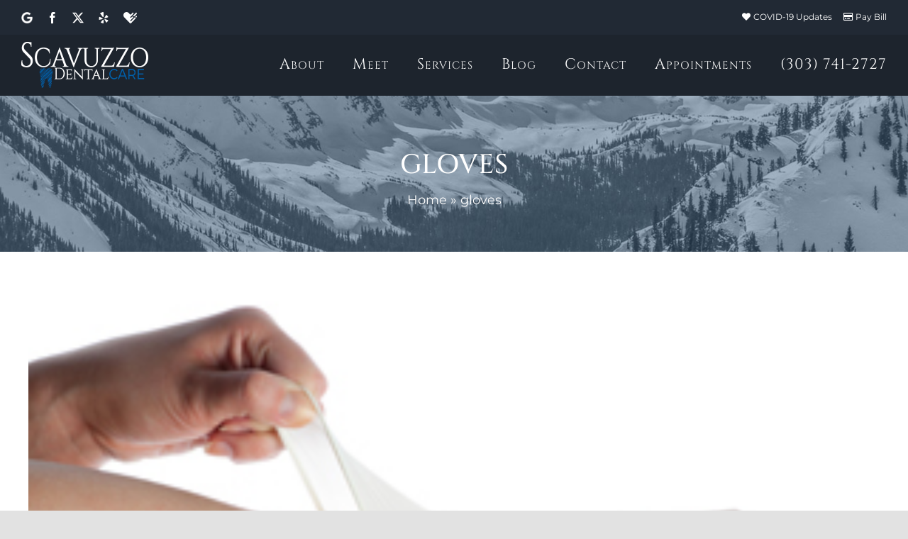

--- FILE ---
content_type: text/html; charset=UTF-8
request_url: http://www.scavuzzodental.com/blog/tag/gloves/
body_size: 16780
content:
<!DOCTYPE html>
<html class="avada-html-layout-wide avada-html-header-position-top avada-html-is-archive" lang="en-US" prefix="og: http://ogp.me/ns# fb: http://ogp.me/ns/fb#">
<head>
	<link rel="preload" href="http://www.scavuzzodental.com/wp-content/themes/Avada/includes/lib/assets/fonts/icomoon/awb-icons.woff" as="font" type="font/woff" crossorigin>
<link rel="preload" href="//www.scavuzzodental.com/wp-content/themes/Avada/includes/lib/assets/fonts/fontawesome/webfonts/fa-brands-400.woff2" as="font" type="font/woff2" crossorigin>
<link rel="preload" href="//www.scavuzzodental.com/wp-content/themes/Avada/includes/lib/assets/fonts/fontawesome/webfonts/fa-regular-400.woff2" as="font" type="font/woff2" crossorigin>
<link rel="preload" href="//www.scavuzzodental.com/wp-content/themes/Avada/includes/lib/assets/fonts/fontawesome/webfonts/fa-solid-900.woff2" as="font" type="font/woff2" crossorigin><script data-cfasync="false">if(navigator.userAgent.match(/MSIE|Internet Explorer/i)||navigator.userAgent.match(/Trident\/7\..*?rv:11/i)){var href=document.location.href;if(!href.match(/[?&]iebrowser/)){if(href.indexOf("?")==-1){if(href.indexOf("#")==-1){document.location.href=href+"?iebrowser=1"}else{document.location.href=href.replace("#","?iebrowser=1#")}}else{if(href.indexOf("#")==-1){document.location.href=href+"&iebrowser=1"}else{document.location.href=href.replace("#","&iebrowser=1#")}}}}</script>
<script data-cfasync="false">class FVMLoader{constructor(e){this.triggerEvents=e,this.eventOptions={passive:!0},this.userEventListener=this.triggerListener.bind(this),this.delayedScripts={normal:[],async:[],defer:[]},this.allJQueries=[]}_addUserInteractionListener(e){this.triggerEvents.forEach(t=>window.addEventListener(t,e.userEventListener,e.eventOptions))}_removeUserInteractionListener(e){this.triggerEvents.forEach(t=>window.removeEventListener(t,e.userEventListener,e.eventOptions))}triggerListener(){this._removeUserInteractionListener(this),"loading"===document.readyState?document.addEventListener("DOMContentLoaded",this._loadEverythingNow.bind(this)):this._loadEverythingNow()}async _loadEverythingNow(){this._runAllDelayedCSS(),this._delayEventListeners(),this._delayJQueryReady(this),this._handleDocumentWrite(),this._registerAllDelayedScripts(),await this._loadScriptsFromList(this.delayedScripts.normal),await this._loadScriptsFromList(this.delayedScripts.defer),await this._loadScriptsFromList(this.delayedScripts.async),await this._triggerDOMContentLoaded(),await this._triggerWindowLoad(),window.dispatchEvent(new Event("wpr-allScriptsLoaded"))}_registerAllDelayedScripts(){document.querySelectorAll("script[type=fvmdelay]").forEach(e=>{e.hasAttribute("src")?e.hasAttribute("async")&&!1!==e.async?this.delayedScripts.async.push(e):e.hasAttribute("defer")&&!1!==e.defer||"module"===e.getAttribute("data-type")?this.delayedScripts.defer.push(e):this.delayedScripts.normal.push(e):this.delayedScripts.normal.push(e)})}_runAllDelayedCSS(){document.querySelectorAll("link[rel=fvmdelay]").forEach(e=>{e.setAttribute("rel","stylesheet")})}async _transformScript(e){return await this._requestAnimFrame(),new Promise(t=>{const n=document.createElement("script");let r;[...e.attributes].forEach(e=>{let t=e.nodeName;"type"!==t&&("data-type"===t&&(t="type",r=e.nodeValue),n.setAttribute(t,e.nodeValue))}),e.hasAttribute("src")?(n.addEventListener("load",t),n.addEventListener("error",t)):(n.text=e.text,t()),e.parentNode.replaceChild(n,e)})}async _loadScriptsFromList(e){const t=e.shift();return t?(await this._transformScript(t),this._loadScriptsFromList(e)):Promise.resolve()}_delayEventListeners(){let e={};function t(t,n){!function(t){function n(n){return e[t].eventsToRewrite.indexOf(n)>=0?"wpr-"+n:n}e[t]||(e[t]={originalFunctions:{add:t.addEventListener,remove:t.removeEventListener},eventsToRewrite:[]},t.addEventListener=function(){arguments[0]=n(arguments[0]),e[t].originalFunctions.add.apply(t,arguments)},t.removeEventListener=function(){arguments[0]=n(arguments[0]),e[t].originalFunctions.remove.apply(t,arguments)})}(t),e[t].eventsToRewrite.push(n)}function n(e,t){let n=e[t];Object.defineProperty(e,t,{get:()=>n||function(){},set(r){e["wpr"+t]=n=r}})}t(document,"DOMContentLoaded"),t(window,"DOMContentLoaded"),t(window,"load"),t(window,"pageshow"),t(document,"readystatechange"),n(document,"onreadystatechange"),n(window,"onload"),n(window,"onpageshow")}_delayJQueryReady(e){let t=window.jQuery;Object.defineProperty(window,"jQuery",{get:()=>t,set(n){if(n&&n.fn&&!e.allJQueries.includes(n)){n.fn.ready=n.fn.init.prototype.ready=function(t){e.domReadyFired?t.bind(document)(n):document.addEventListener("DOMContentLoaded2",()=>t.bind(document)(n))};const t=n.fn.on;n.fn.on=n.fn.init.prototype.on=function(){if(this[0]===window){function e(e){return e.split(" ").map(e=>"load"===e||0===e.indexOf("load.")?"wpr-jquery-load":e).join(" ")}"string"==typeof arguments[0]||arguments[0]instanceof String?arguments[0]=e(arguments[0]):"object"==typeof arguments[0]&&Object.keys(arguments[0]).forEach(t=>{delete Object.assign(arguments[0],{[e(t)]:arguments[0][t]})[t]})}return t.apply(this,arguments),this},e.allJQueries.push(n)}t=n}})}async _triggerDOMContentLoaded(){this.domReadyFired=!0,await this._requestAnimFrame(),document.dispatchEvent(new Event("DOMContentLoaded2")),await this._requestAnimFrame(),window.dispatchEvent(new Event("DOMContentLoaded2")),await this._requestAnimFrame(),document.dispatchEvent(new Event("wpr-readystatechange")),await this._requestAnimFrame(),document.wpronreadystatechange&&document.wpronreadystatechange()}async _triggerWindowLoad(){await this._requestAnimFrame(),window.dispatchEvent(new Event("wpr-load")),await this._requestAnimFrame(),window.wpronload&&window.wpronload(),await this._requestAnimFrame(),this.allJQueries.forEach(e=>e(window).trigger("wpr-jquery-load")),window.dispatchEvent(new Event("wpr-pageshow")),await this._requestAnimFrame(),window.wpronpageshow&&window.wpronpageshow()}_handleDocumentWrite(){const e=new Map;document.write=document.writeln=function(t){const n=document.currentScript,r=document.createRange(),i=n.parentElement;let a=e.get(n);void 0===a&&(a=n.nextSibling,e.set(n,a));const s=document.createDocumentFragment();r.setStart(s,0),s.appendChild(r.createContextualFragment(t)),i.insertBefore(s,a)}}async _requestAnimFrame(){return new Promise(e=>requestAnimationFrame(e))}static run(){const e=new FVMLoader(["keydown","mousemove","touchmove","touchstart","touchend","wheel"]);e._addUserInteractionListener(e)}}FVMLoader.run();</script><meta http-equiv="X-UA-Compatible" content="IE=edge" /><meta http-equiv="Content-Type" content="text/html; charset=utf-8"/><meta name="viewport" content="width=device-width, initial-scale=1" /><meta name='robots' content='index, follow, max-image-preview:large, max-snippet:-1, max-video-preview:-1' /><title>gloves Archives | Scavuzzo Dental Care</title><link rel="canonical" href="http://www.scavuzzodental.com/blog/tag/gloves/" /><meta property="og:locale" content="en_US" /><meta property="og:type" content="article" /><meta property="og:title" content="gloves Archives | Scavuzzo Dental Care" /><meta property="og:url" content="http://www.scavuzzodental.com/blog/tag/gloves/" /><meta property="og:site_name" content="Scavuzzo Dental Care" /><meta name="twitter:card" content="summary_large_image" /><script type="application/ld+json" class="yoast-schema-graph">{"@context":"https://schema.org","@graph":[{"@type":"CollectionPage","@id":"http://www.scavuzzodental.com/blog/tag/gloves/","url":"http://www.scavuzzodental.com/blog/tag/gloves/","name":"gloves Archives | Scavuzzo Dental Care","isPartOf":{"@id":"https://www.scavuzzodental.com/#website"},"primaryImageOfPage":{"@id":"http://www.scavuzzodental.com/blog/tag/gloves/#primaryimage"},"image":{"@id":"http://www.scavuzzodental.com/blog/tag/gloves/#primaryimage"},"thumbnailUrl":"http://www.scavuzzodental.com/wp-content/uploads/sites/27/2023/06/putting-on-a-surgical-glove.jpg","breadcrumb":{"@id":"http://www.scavuzzodental.com/blog/tag/gloves/#breadcrumb"},"inLanguage":"en-US"},{"@type":"ImageObject","inLanguage":"en-US","@id":"http://www.scavuzzodental.com/blog/tag/gloves/#primaryimage","url":"http://www.scavuzzodental.com/wp-content/uploads/sites/27/2023/06/putting-on-a-surgical-glove.jpg","contentUrl":"http://www.scavuzzodental.com/wp-content/uploads/sites/27/2023/06/putting-on-a-surgical-glove.jpg","width":300,"height":200,"caption":"Putting on a Surgical Glove"},{"@type":"BreadcrumbList","@id":"http://www.scavuzzodental.com/blog/tag/gloves/#breadcrumb","itemListElement":[{"@type":"ListItem","position":1,"name":"Home","item":"https://www.scavuzzodental.com/"},{"@type":"ListItem","position":2,"name":"gloves"}]},{"@type":"WebSite","@id":"https://www.scavuzzodental.com/#website","url":"https://www.scavuzzodental.com/","name":"Scavuzzo Dental Care","description":"Your Local Centennial Dentist","publisher":{"@id":"https://www.scavuzzodental.com/#organization"},"potentialAction":[{"@type":"SearchAction","target":{"@type":"EntryPoint","urlTemplate":"https://www.scavuzzodental.com/?s={search_term_string}"},"query-input":{"@type":"PropertyValueSpecification","valueRequired":true,"valueName":"search_term_string"}}],"inLanguage":"en-US"},{"@type":"Organization","@id":"https://www.scavuzzodental.com/#organization","name":"Scavuzzo Dental Care","url":"https://www.scavuzzodental.com/","logo":{"@type":"ImageObject","inLanguage":"en-US","@id":"https://www.scavuzzodental.com/#/schema/logo/image/","url":"https://www.scavuzzodental.com/wp-content/uploads/sites/27/2021/03/logo-scavuzzo-dental-care.jpg","contentUrl":"https://www.scavuzzodental.com/wp-content/uploads/sites/27/2021/03/logo-scavuzzo-dental-care.jpg","width":500,"height":500,"caption":"Scavuzzo Dental Care"},"image":{"@id":"https://www.scavuzzodental.com/#/schema/logo/image/"}}]}</script><link rel="alternate" type="application/rss+xml" title="Scavuzzo Dental Care &raquo; Feed" href="http://www.scavuzzodental.com/feed/" /><link rel="alternate" type="application/rss+xml" title="Scavuzzo Dental Care &raquo; Comments Feed" href="http://www.scavuzzodental.com/comments/feed/" /><link rel="alternate" type="application/rss+xml" title="Scavuzzo Dental Care &raquo; gloves Tag Feed" href="http://www.scavuzzodental.com/blog/tag/gloves/feed/" /><meta property="og:locale" content="en_US"/><meta property="og:type" content="article"/><meta property="og:site_name" content="Scavuzzo Dental Care"/><meta property="og:title" content="gloves Archives | Scavuzzo Dental Care"/><meta property="og:url" content="http://www.scavuzzodental.com/blog/our-infection-control-program/"/><meta property="og:image" content="http://www.scavuzzodental.com/wp-content/uploads/sites/27/2023/06/putting-on-a-surgical-glove.jpg"/><meta property="og:image:width" content="300"/><meta property="og:image:height" content="200"/><meta property="og:image:type" content="image/jpeg"/>
	
	
	

	
	
	
	
	
	
	
	
	
	
	




								
		
					
						
		
					
						<link rel="icon" sizes="192x192" href="http://www.scavuzzodental.com/wp-content/uploads/sites/27/2021/02/favicon-120x120-1.png" type="image/png">
		
					
						
				
				
		
		
		
		
				
																				
		
		
		
				<style id='wp-img-auto-sizes-contain-inline-css' type='text/css' media="all">img:is([sizes=auto i],[sizes^="auto," i]){contain-intrinsic-size:3000px 1500px}</style>
<style id='wp-block-library-inline-css' type='text/css' media="all">:root{--wp-block-synced-color:#7a00df;--wp-block-synced-color--rgb:122,0,223;--wp-bound-block-color:var(--wp-block-synced-color);--wp-editor-canvas-background:#ddd;--wp-admin-theme-color:#007cba;--wp-admin-theme-color--rgb:0,124,186;--wp-admin-theme-color-darker-10:#006ba1;--wp-admin-theme-color-darker-10--rgb:0,107,160.5;--wp-admin-theme-color-darker-20:#005a87;--wp-admin-theme-color-darker-20--rgb:0,90,135;--wp-admin-border-width-focus:2px}@media (min-resolution:192dpi){:root{--wp-admin-border-width-focus:1.5px}}.wp-element-button{cursor:pointer}:root .has-very-light-gray-background-color{background-color:#eee}:root .has-very-dark-gray-background-color{background-color:#313131}:root .has-very-light-gray-color{color:#eee}:root .has-very-dark-gray-color{color:#313131}:root .has-vivid-green-cyan-to-vivid-cyan-blue-gradient-background{background:linear-gradient(135deg,#00d084,#0693e3)}:root .has-purple-crush-gradient-background{background:linear-gradient(135deg,#34e2e4,#4721fb 50%,#ab1dfe)}:root .has-hazy-dawn-gradient-background{background:linear-gradient(135deg,#faaca8,#dad0ec)}:root .has-subdued-olive-gradient-background{background:linear-gradient(135deg,#fafae1,#67a671)}:root .has-atomic-cream-gradient-background{background:linear-gradient(135deg,#fdd79a,#004a59)}:root .has-nightshade-gradient-background{background:linear-gradient(135deg,#330968,#31cdcf)}:root .has-midnight-gradient-background{background:linear-gradient(135deg,#020381,#2874fc)}:root{--wp--preset--font-size--normal:16px;--wp--preset--font-size--huge:42px}.has-regular-font-size{font-size:1em}.has-larger-font-size{font-size:2.625em}.has-normal-font-size{font-size:var(--wp--preset--font-size--normal)}.has-huge-font-size{font-size:var(--wp--preset--font-size--huge)}.has-text-align-center{text-align:center}.has-text-align-left{text-align:left}.has-text-align-right{text-align:right}.has-fit-text{white-space:nowrap!important}#end-resizable-editor-section{display:none}.aligncenter{clear:both}.items-justified-left{justify-content:flex-start}.items-justified-center{justify-content:center}.items-justified-right{justify-content:flex-end}.items-justified-space-between{justify-content:space-between}.screen-reader-text{border:0;clip-path:inset(50%);height:1px;margin:-1px;overflow:hidden;padding:0;position:absolute;width:1px;word-wrap:normal!important}.screen-reader-text:focus{background-color:#ddd;clip-path:none;color:#444;display:block;font-size:1em;height:auto;left:5px;line-height:normal;padding:15px 23px 14px;text-decoration:none;top:5px;width:auto;z-index:100000}html :where(.has-border-color){border-style:solid}html :where([style*=border-top-color]){border-top-style:solid}html :where([style*=border-right-color]){border-right-style:solid}html :where([style*=border-bottom-color]){border-bottom-style:solid}html :where([style*=border-left-color]){border-left-style:solid}html :where([style*=border-width]){border-style:solid}html :where([style*=border-top-width]){border-top-style:solid}html :where([style*=border-right-width]){border-right-style:solid}html :where([style*=border-bottom-width]){border-bottom-style:solid}html :where([style*=border-left-width]){border-left-style:solid}html :where(img[class*=wp-image-]){height:auto;max-width:100%}:where(figure){margin:0 0 1em}html :where(.is-position-sticky){--wp-admin--admin-bar--position-offset:var(--wp-admin--admin-bar--height,0px)}@media screen and (max-width:600px){html :where(.is-position-sticky){--wp-admin--admin-bar--position-offset:0px}}</style><style id='global-styles-inline-css' type='text/css' media="all">:root{--wp--preset--aspect-ratio--square:1;--wp--preset--aspect-ratio--4-3:4/3;--wp--preset--aspect-ratio--3-4:3/4;--wp--preset--aspect-ratio--3-2:3/2;--wp--preset--aspect-ratio--2-3:2/3;--wp--preset--aspect-ratio--16-9:16/9;--wp--preset--aspect-ratio--9-16:9/16;--wp--preset--color--black:#000000;--wp--preset--color--cyan-bluish-gray:#abb8c3;--wp--preset--color--white:#ffffff;--wp--preset--color--pale-pink:#f78da7;--wp--preset--color--vivid-red:#cf2e2e;--wp--preset--color--luminous-vivid-orange:#ff6900;--wp--preset--color--luminous-vivid-amber:#fcb900;--wp--preset--color--light-green-cyan:#7bdcb5;--wp--preset--color--vivid-green-cyan:#00d084;--wp--preset--color--pale-cyan-blue:#8ed1fc;--wp--preset--color--vivid-cyan-blue:#0693e3;--wp--preset--color--vivid-purple:#9b51e0;--wp--preset--color--awb-color-1:rgba(255,255,255,1);--wp--preset--color--awb-color-2:rgba(249,249,251,1);--wp--preset--color--awb-color-3:rgba(242,243,245,1);--wp--preset--color--awb-color-4:rgba(226,226,226,1);--wp--preset--color--awb-color-5:rgba(0,99,176,1);--wp--preset--color--awb-color-6:rgba(74,78,87,1);--wp--preset--color--awb-color-7:rgba(33,41,52,1);--wp--preset--color--awb-color-8:rgba(29,36,45,1);--wp--preset--color--awb-color-custom-10:rgba(101,188,123,1);--wp--preset--color--awb-color-custom-11:rgba(51,51,51,1);--wp--preset--color--awb-color-custom-12:rgba(34,42,52,1);--wp--preset--color--awb-color-custom-13:rgba(119,119,119,1);--wp--preset--color--awb-color-custom-14:rgba(242,243,245,0.7);--wp--preset--color--awb-color-custom-15:rgba(166,66,66,1);--wp--preset--color--awb-color-custom-16:rgba(158,160,164,1);--wp--preset--color--awb-color-custom-17:rgba(38,48,62,1);--wp--preset--color--awb-color-custom-18:rgba(242,243,245,0.8);--wp--preset--gradient--vivid-cyan-blue-to-vivid-purple:linear-gradient(135deg,rgb(6,147,227) 0%,rgb(155,81,224) 100%);--wp--preset--gradient--light-green-cyan-to-vivid-green-cyan:linear-gradient(135deg,rgb(122,220,180) 0%,rgb(0,208,130) 100%);--wp--preset--gradient--luminous-vivid-amber-to-luminous-vivid-orange:linear-gradient(135deg,rgb(252,185,0) 0%,rgb(255,105,0) 100%);--wp--preset--gradient--luminous-vivid-orange-to-vivid-red:linear-gradient(135deg,rgb(255,105,0) 0%,rgb(207,46,46) 100%);--wp--preset--gradient--very-light-gray-to-cyan-bluish-gray:linear-gradient(135deg,rgb(238,238,238) 0%,rgb(169,184,195) 100%);--wp--preset--gradient--cool-to-warm-spectrum:linear-gradient(135deg,rgb(74,234,220) 0%,rgb(151,120,209) 20%,rgb(207,42,186) 40%,rgb(238,44,130) 60%,rgb(251,105,98) 80%,rgb(254,248,76) 100%);--wp--preset--gradient--blush-light-purple:linear-gradient(135deg,rgb(255,206,236) 0%,rgb(152,150,240) 100%);--wp--preset--gradient--blush-bordeaux:linear-gradient(135deg,rgb(254,205,165) 0%,rgb(254,45,45) 50%,rgb(107,0,62) 100%);--wp--preset--gradient--luminous-dusk:linear-gradient(135deg,rgb(255,203,112) 0%,rgb(199,81,192) 50%,rgb(65,88,208) 100%);--wp--preset--gradient--pale-ocean:linear-gradient(135deg,rgb(255,245,203) 0%,rgb(182,227,212) 50%,rgb(51,167,181) 100%);--wp--preset--gradient--electric-grass:linear-gradient(135deg,rgb(202,248,128) 0%,rgb(113,206,126) 100%);--wp--preset--gradient--midnight:linear-gradient(135deg,rgb(2,3,129) 0%,rgb(40,116,252) 100%);--wp--preset--font-size--small:10.5px;--wp--preset--font-size--medium:20px;--wp--preset--font-size--large:21px;--wp--preset--font-size--x-large:42px;--wp--preset--font-size--normal:14px;--wp--preset--font-size--xlarge:28px;--wp--preset--font-size--huge:42px;--wp--preset--spacing--20:0.44rem;--wp--preset--spacing--30:0.67rem;--wp--preset--spacing--40:1rem;--wp--preset--spacing--50:1.5rem;--wp--preset--spacing--60:2.25rem;--wp--preset--spacing--70:3.38rem;--wp--preset--spacing--80:5.06rem;--wp--preset--shadow--natural:6px 6px 9px rgba(0, 0, 0, 0.2);--wp--preset--shadow--deep:12px 12px 50px rgba(0, 0, 0, 0.4);--wp--preset--shadow--sharp:6px 6px 0px rgba(0, 0, 0, 0.2);--wp--preset--shadow--outlined:6px 6px 0px -3px rgb(255, 255, 255), 6px 6px rgb(0, 0, 0);--wp--preset--shadow--crisp:6px 6px 0px rgb(0, 0, 0)}:where(.is-layout-flex){gap:.5em}:where(.is-layout-grid){gap:.5em}body .is-layout-flex{display:flex}.is-layout-flex{flex-wrap:wrap;align-items:center}.is-layout-flex>:is(*,div){margin:0}body .is-layout-grid{display:grid}.is-layout-grid>:is(*,div){margin:0}:where(.wp-block-columns.is-layout-flex){gap:2em}:where(.wp-block-columns.is-layout-grid){gap:2em}:where(.wp-block-post-template.is-layout-flex){gap:1.25em}:where(.wp-block-post-template.is-layout-grid){gap:1.25em}.has-black-color{color:var(--wp--preset--color--black)!important}.has-cyan-bluish-gray-color{color:var(--wp--preset--color--cyan-bluish-gray)!important}.has-white-color{color:var(--wp--preset--color--white)!important}.has-pale-pink-color{color:var(--wp--preset--color--pale-pink)!important}.has-vivid-red-color{color:var(--wp--preset--color--vivid-red)!important}.has-luminous-vivid-orange-color{color:var(--wp--preset--color--luminous-vivid-orange)!important}.has-luminous-vivid-amber-color{color:var(--wp--preset--color--luminous-vivid-amber)!important}.has-light-green-cyan-color{color:var(--wp--preset--color--light-green-cyan)!important}.has-vivid-green-cyan-color{color:var(--wp--preset--color--vivid-green-cyan)!important}.has-pale-cyan-blue-color{color:var(--wp--preset--color--pale-cyan-blue)!important}.has-vivid-cyan-blue-color{color:var(--wp--preset--color--vivid-cyan-blue)!important}.has-vivid-purple-color{color:var(--wp--preset--color--vivid-purple)!important}.has-black-background-color{background-color:var(--wp--preset--color--black)!important}.has-cyan-bluish-gray-background-color{background-color:var(--wp--preset--color--cyan-bluish-gray)!important}.has-white-background-color{background-color:var(--wp--preset--color--white)!important}.has-pale-pink-background-color{background-color:var(--wp--preset--color--pale-pink)!important}.has-vivid-red-background-color{background-color:var(--wp--preset--color--vivid-red)!important}.has-luminous-vivid-orange-background-color{background-color:var(--wp--preset--color--luminous-vivid-orange)!important}.has-luminous-vivid-amber-background-color{background-color:var(--wp--preset--color--luminous-vivid-amber)!important}.has-light-green-cyan-background-color{background-color:var(--wp--preset--color--light-green-cyan)!important}.has-vivid-green-cyan-background-color{background-color:var(--wp--preset--color--vivid-green-cyan)!important}.has-pale-cyan-blue-background-color{background-color:var(--wp--preset--color--pale-cyan-blue)!important}.has-vivid-cyan-blue-background-color{background-color:var(--wp--preset--color--vivid-cyan-blue)!important}.has-vivid-purple-background-color{background-color:var(--wp--preset--color--vivid-purple)!important}.has-black-border-color{border-color:var(--wp--preset--color--black)!important}.has-cyan-bluish-gray-border-color{border-color:var(--wp--preset--color--cyan-bluish-gray)!important}.has-white-border-color{border-color:var(--wp--preset--color--white)!important}.has-pale-pink-border-color{border-color:var(--wp--preset--color--pale-pink)!important}.has-vivid-red-border-color{border-color:var(--wp--preset--color--vivid-red)!important}.has-luminous-vivid-orange-border-color{border-color:var(--wp--preset--color--luminous-vivid-orange)!important}.has-luminous-vivid-amber-border-color{border-color:var(--wp--preset--color--luminous-vivid-amber)!important}.has-light-green-cyan-border-color{border-color:var(--wp--preset--color--light-green-cyan)!important}.has-vivid-green-cyan-border-color{border-color:var(--wp--preset--color--vivid-green-cyan)!important}.has-pale-cyan-blue-border-color{border-color:var(--wp--preset--color--pale-cyan-blue)!important}.has-vivid-cyan-blue-border-color{border-color:var(--wp--preset--color--vivid-cyan-blue)!important}.has-vivid-purple-border-color{border-color:var(--wp--preset--color--vivid-purple)!important}.has-vivid-cyan-blue-to-vivid-purple-gradient-background{background:var(--wp--preset--gradient--vivid-cyan-blue-to-vivid-purple)!important}.has-light-green-cyan-to-vivid-green-cyan-gradient-background{background:var(--wp--preset--gradient--light-green-cyan-to-vivid-green-cyan)!important}.has-luminous-vivid-amber-to-luminous-vivid-orange-gradient-background{background:var(--wp--preset--gradient--luminous-vivid-amber-to-luminous-vivid-orange)!important}.has-luminous-vivid-orange-to-vivid-red-gradient-background{background:var(--wp--preset--gradient--luminous-vivid-orange-to-vivid-red)!important}.has-very-light-gray-to-cyan-bluish-gray-gradient-background{background:var(--wp--preset--gradient--very-light-gray-to-cyan-bluish-gray)!important}.has-cool-to-warm-spectrum-gradient-background{background:var(--wp--preset--gradient--cool-to-warm-spectrum)!important}.has-blush-light-purple-gradient-background{background:var(--wp--preset--gradient--blush-light-purple)!important}.has-blush-bordeaux-gradient-background{background:var(--wp--preset--gradient--blush-bordeaux)!important}.has-luminous-dusk-gradient-background{background:var(--wp--preset--gradient--luminous-dusk)!important}.has-pale-ocean-gradient-background{background:var(--wp--preset--gradient--pale-ocean)!important}.has-electric-grass-gradient-background{background:var(--wp--preset--gradient--electric-grass)!important}.has-midnight-gradient-background{background:var(--wp--preset--gradient--midnight)!important}.has-small-font-size{font-size:var(--wp--preset--font-size--small)!important}.has-medium-font-size{font-size:var(--wp--preset--font-size--medium)!important}.has-large-font-size{font-size:var(--wp--preset--font-size--large)!important}.has-x-large-font-size{font-size:var(--wp--preset--font-size--x-large)!important}</style>

<style id='classic-theme-styles-inline-css' type='text/css' media="all">/*! This file is auto-generated */
.wp-block-button__link{color:#fff;background-color:#32373c;border-radius:9999px;box-shadow:none;text-decoration:none;padding:calc(.667em + 2px) calc(1.333em + 2px);font-size:1.125em}.wp-block-file__button{background:#32373c;color:#fff;text-decoration:none}</style>
<link rel='stylesheet' id='fusion-dynamic-css-css' href='http://www.scavuzzodental.com/wp-content/uploads/sites/27/fusion-styles/_blog-27-b5d1ae2b2f78a022b30500892719c68a.min.css?ver=3.14.2' type='text/css' media='all' />
<script type="text/javascript" src="http://www.scavuzzodental.com/wp-includes/js/jquery/jquery.min.js?ver=3.7.1" id="jquery-core-js"></script>
<script type="text/javascript" src="http://www.scavuzzodental.com/wp-includes/js/jquery/jquery-migrate.min.js?ver=3.4.1" id="jquery-migrate-js"></script>

<style type="text/css" id="css-fb-visibility" media="all">@media screen and (max-width:640px){.fusion-no-small-visibility{display:none!important}body .sm-text-align-center{text-align:center!important}body .sm-text-align-left{text-align:left!important}body .sm-text-align-right{text-align:right!important}body .sm-text-align-justify{text-align:justify!important}body .sm-flex-align-center{justify-content:center!important}body .sm-flex-align-flex-start{justify-content:flex-start!important}body .sm-flex-align-flex-end{justify-content:flex-end!important}body .sm-mx-auto{margin-left:auto!important;margin-right:auto!important}body .sm-ml-auto{margin-left:auto!important}body .sm-mr-auto{margin-right:auto!important}body .fusion-absolute-position-small{position:absolute;width:100%}.awb-sticky.awb-sticky-small{position:sticky;top:var(--awb-sticky-offset,0)}}@media screen and (min-width:641px) and (max-width:1024px){.fusion-no-medium-visibility{display:none!important}body .md-text-align-center{text-align:center!important}body .md-text-align-left{text-align:left!important}body .md-text-align-right{text-align:right!important}body .md-text-align-justify{text-align:justify!important}body .md-flex-align-center{justify-content:center!important}body .md-flex-align-flex-start{justify-content:flex-start!important}body .md-flex-align-flex-end{justify-content:flex-end!important}body .md-mx-auto{margin-left:auto!important;margin-right:auto!important}body .md-ml-auto{margin-left:auto!important}body .md-mr-auto{margin-right:auto!important}body .fusion-absolute-position-medium{position:absolute;width:100%}.awb-sticky.awb-sticky-medium{position:sticky;top:var(--awb-sticky-offset,0)}}@media screen and (min-width:1025px){.fusion-no-large-visibility{display:none!important}body .lg-text-align-center{text-align:center!important}body .lg-text-align-left{text-align:left!important}body .lg-text-align-right{text-align:right!important}body .lg-text-align-justify{text-align:justify!important}body .lg-flex-align-center{justify-content:center!important}body .lg-flex-align-flex-start{justify-content:flex-start!important}body .lg-flex-align-flex-end{justify-content:flex-end!important}body .lg-mx-auto{margin-left:auto!important;margin-right:auto!important}body .lg-ml-auto{margin-left:auto!important}body .lg-mr-auto{margin-right:auto!important}body .fusion-absolute-position-large{position:absolute;width:100%}.awb-sticky.awb-sticky-large{position:sticky;top:var(--awb-sticky-offset,0)}}</style><style type="text/css" media="all">.recentcomments a{display:inline!important;padding:0!important;margin:0!important}</style>		<script type="text/javascript">
			var doc = document.documentElement;
			doc.setAttribute( 'data-useragent', navigator.userAgent );
		</script>
		
<script async src="https://www.googletagmanager.com/gtag/js?id=G-MED5C89365"></script>
<script>
  window.dataLayer = window.dataLayer || [];
  function gtag(){dataLayer.push(arguments);}
  gtag('js', new Date());
  gtag('config', 'G-MED5C89365');
</script>
	
<script async src="https://www.googletagmanager.com/gtag/js?id=AW-853894428"></script>
<script>
  window.dataLayer = window.dataLayer || [];
  function gtag(){dataLayer.push(arguments);}
  gtag('js', new Date());
  gtag('config', 'AW-853894428');
</script></head>

<body class="archive tag tag-gloves tag-216 wp-theme-Avada wp-child-theme-scavuzzodental fusion-image-hovers fusion-pagination-sizing fusion-button_type-flat fusion-button_span-no fusion-button_gradient-linear avada-image-rollover-circle-yes avada-image-rollover-yes avada-image-rollover-direction-left fusion-body ltr fusion-sticky-header no-tablet-sticky-header no-mobile-sticky-header no-mobile-slidingbar no-mobile-totop avada-has-rev-slider-styles fusion-disable-outline fusion-sub-menu-slide mobile-logo-pos-left layout-wide-mode avada-has-boxed-modal-shadow- layout-scroll-offset-full avada-has-zero-margin-offset-top fusion-top-header menu-text-align-center mobile-menu-design-modern fusion-show-pagination-text fusion-header-layout-v3 avada-responsive avada-footer-fx-none avada-menu-highlight-style-bottombar fusion-search-form-clean fusion-main-menu-search-overlay fusion-avatar-circle avada-dropdown-styles avada-blog-layout-grid avada-blog-archive-layout-large avada-header-shadow-no avada-menu-icon-position-left avada-has-header-100-width avada-has-breadcrumb-mobile-hidden avada-has-titlebar-bar_and_content avada-header-border-color-full-transparent avada-has-pagination-width_height avada-flyout-menu-direction-fade avada-ec-views-v1" data-awb-post-id="1855">
		<a class="skip-link screen-reader-text" href="#content">Skip to content</a>

	<div id="boxed-wrapper">
		
		<div id="wrapper" class="fusion-wrapper">
			<div id="home" style="position:relative;top:-1px;"></div>
							
					
			<header class="fusion-header-wrapper">
				<div class="fusion-header-v3 fusion-logo-alignment fusion-logo-left fusion-sticky-menu- fusion-sticky-logo-1 fusion-mobile-logo-1  fusion-mobile-menu-design-modern">
					
<div class="fusion-secondary-header">
	<div class="fusion-row">
					<div class="fusion-alignleft">
				<div class="fusion-social-links-header"><div class="fusion-social-networks"><div class="fusion-social-networks-wrapper"><a  class="awb-custom-image custom fusion-social-network-icon fusion-tooltip fusion-custom awb-icon-custom" style="position:relative;" data-placement="bottom" data-title="Google" data-toggle="tooltip" title="Google" href="https://www.google.com/maps?cid=17702894292928516470" target="_blank" rel="noopener noreferrer"><span class="screen-reader-text">Google</span><img src="http://www.scavuzzodental.com/wp-content/uploads/sites/27/2021/02/logo-google-150x150-1.png" style="width:auto;" alt="Google" /></a><a  class="fusion-social-network-icon fusion-tooltip fusion-facebook awb-icon-facebook" style data-placement="bottom" data-title="Facebook" data-toggle="tooltip" title="Facebook" href="https://www.facebook.com/scavuzzodentalcare/" target="_blank" rel="noreferrer"><span class="screen-reader-text">Facebook</span></a><a  class="fusion-social-network-icon fusion-tooltip fusion-twitter awb-icon-twitter" style data-placement="bottom" data-title="X" data-toggle="tooltip" title="X" href="https://twitter.com/scavuzzodental?lang=en" target="_blank" rel="noopener noreferrer"><span class="screen-reader-text">X</span></a><a  class="fusion-social-network-icon fusion-tooltip fusion-yelp awb-icon-yelp" style data-placement="bottom" data-title="Yelp" data-toggle="tooltip" title="Yelp" href="https://www.yelp.com/biz/scavuzzo-dental-care-centennial" target="_blank" rel="noopener noreferrer"><span class="screen-reader-text">Yelp</span></a><a  class="awb-custom-image custom fusion-social-network-icon fusion-tooltip fusion-custom awb-icon-custom" style="position:relative;" data-placement="bottom" data-title="Healthgrades" data-toggle="tooltip" title="Healthgrades" href="https://www.healthgrades.com/dentist/dr-francis-scavuzzo-3cb8g" target="_blank" rel="noopener noreferrer"><span class="screen-reader-text">Healthgrades</span><img src="http://www.scavuzzodental.com/wp-content/uploads/sites/27/2021/02/healthgrades-logo.png" style="width:auto;" alt="Healthgrades" /></a></div></div></div>			</div>
							<div class="fusion-alignright">
				<div class="fusion-contact-info"><span class="fusion-contact-info-phone-number"><i class="fa fa-fw fa-heart" aria-hidden="true"></i> <a href="https://www.scavuzzodental.com/about/infection-control/" title="COVID-19 Updates">COVID-19 Updates</a>     <i class="fa fa-fw fa-credit-card" aria-hidden="true"></i> <a href="https://quickclick.com/r/zmi89" title="Pay Bill" target="_blank">Pay Bill</a></span></div>			</div>
			</div>
</div>
<div class="fusion-header-sticky-height"></div>
<div class="fusion-header">
	<div class="fusion-row">
					<div class="fusion-logo" data-margin-top="10px" data-margin-bottom="10px" data-margin-left="0px" data-margin-right="0px">
			<a class="fusion-logo-link"  href="http://www.scavuzzodental.com/" >

						
			<img src="http://www.scavuzzodental.com/wp-content/uploads/sites/27/2021/02/Logo-wt.png" srcset="http://www.scavuzzodental.com/wp-content/uploads/sites/27/2021/02/Logo-wt.png 1x, http://www.scavuzzodental.com/wp-content/uploads/sites/27/2021/02/Logo-2x-wt.png 2x" width="179" height="65" style="max-height:65px;height:auto;" alt="Scavuzzo Dental Care Logo" data-retina_logo_url="http://www.scavuzzodental.com/wp-content/uploads/sites/27/2021/02/Logo-2x-wt.png" class="fusion-standard-logo" />

											
				<img src="http://www.scavuzzodental.com/wp-content/uploads/sites/27/2021/02/Logo-wt.png" srcset="http://www.scavuzzodental.com/wp-content/uploads/sites/27/2021/02/Logo-wt.png 1x, http://www.scavuzzodental.com/wp-content/uploads/sites/27/2021/02/Logo-2x-wt.png 2x" width="179" height="65" style="max-height:65px;height:auto;" alt="Scavuzzo Dental Care Logo" data-retina_logo_url="http://www.scavuzzodental.com/wp-content/uploads/sites/27/2021/02/Logo-2x-wt.png" class="fusion-mobile-logo" />
			
											
				<img src="http://www.scavuzzodental.com/wp-content/uploads/sites/27/2021/02/Logo-wt.png" srcset="http://www.scavuzzodental.com/wp-content/uploads/sites/27/2021/02/Logo-wt.png 1x, http://www.scavuzzodental.com/wp-content/uploads/sites/27/2021/02/Logo-2x-wt.png 2x" width="179" height="65" style="max-height:65px;height:auto;" alt="Scavuzzo Dental Care Logo" data-retina_logo_url="http://www.scavuzzodental.com/wp-content/uploads/sites/27/2021/02/Logo-2x-wt.png" class="fusion-sticky-logo" />
					</a>
		</div>		<nav class="fusion-main-menu" aria-label="Main Menu"><div class="fusion-overlay-search">		<form role="search" class="searchform fusion-search-form  fusion-search-form-clean" method="get" action="http://www.scavuzzodental.com/">
			<div class="fusion-search-form-content">

				
				<div class="fusion-search-field search-field">
					<label><span class="screen-reader-text">Search for:</span>
													<input type="search" value="" name="s" class="s" placeholder="Search..." required aria-required="true" aria-label="Search..."/>
											</label>
				</div>
				<div class="fusion-search-button search-button">
					<input type="submit" class="fusion-search-submit searchsubmit" aria-label="Search" value="&#xf002;" />
									</div>

				
			</div>


			
		</form>
		<div class="fusion-search-spacer"></div><a href="#" role="button" aria-label="Close Search" class="fusion-close-search"></a></div><ul id="menu-main-navigation" class="fusion-menu"><li  id="menu-item-1008"  class="menu-item menu-item-type-post_type menu-item-object-page menu-item-has-children menu-item-1008 fusion-dropdown-menu"  data-item-id="1008"><a  href="http://www.scavuzzodental.com/about/" class="fusion-bottombar-highlight"><span class="menu-text">About</span></a><ul class="sub-menu"><li  id="menu-item-1009"  class="menu-item menu-item-type-post_type menu-item-object-page menu-item-1009 fusion-dropdown-submenu" ><a  href="http://www.scavuzzodental.com/about/first-visit/" class="fusion-bottombar-highlight"><span>First Visit</span></a></li><li  id="menu-item-1010"  class="menu-item menu-item-type-post_type menu-item-object-page menu-item-1010 fusion-dropdown-submenu" ><a  href="http://www.scavuzzodental.com/about/forms/" class="fusion-bottombar-highlight"><span>Forms</span></a></li><li  id="menu-item-1011"  class="menu-item menu-item-type-post_type menu-item-object-page menu-item-1011 fusion-dropdown-submenu" ><a  href="http://www.scavuzzodental.com/about/reviews/" class="fusion-bottombar-highlight"><span>Reviews</span></a></li><li  id="menu-item-1012"  class="menu-item menu-item-type-post_type menu-item-object-page menu-item-1012 fusion-dropdown-submenu" ><a  href="http://www.scavuzzodental.com/about/tour/" class="fusion-bottombar-highlight"><span>Office Tour</span></a></li><li  id="menu-item-1014"  class="menu-item menu-item-type-post_type menu-item-object-page menu-item-1014 fusion-dropdown-submenu" ><a  href="http://www.scavuzzodental.com/about/insurance/" class="fusion-bottombar-highlight"><span>Insurance</span></a></li><li  id="menu-item-1017"  class="menu-item menu-item-type-post_type menu-item-object-page menu-item-1017 fusion-dropdown-submenu" ><a  href="http://www.scavuzzodental.com/about/financing/" class="fusion-bottombar-highlight"><span>Financing</span></a></li><li  id="menu-item-1531"  class="menu-item menu-item-type-custom menu-item-object-custom menu-item-1531 fusion-dropdown-submenu" ><a  href="https://quickclick.com/r/zmi89" class="fusion-bottombar-highlight"><span>Pay Bill</span></a></li><li  id="menu-item-1018"  class="menu-item menu-item-type-post_type menu-item-object-page menu-item-1018 fusion-dropdown-submenu" ><a  href="http://www.scavuzzodental.com/about/infection-control/" class="fusion-bottombar-highlight"><span>Infection Control</span></a></li></ul></li><li  id="menu-item-1015"  class="menu-item menu-item-type-post_type menu-item-object-page menu-item-has-children menu-item-1015 fusion-dropdown-menu"  data-item-id="1015"><a  href="http://www.scavuzzodental.com/meet/" class="fusion-bottombar-highlight"><span class="menu-text">Meet</span></a><ul class="sub-menu"><li  id="menu-item-1076"  class="menu-item menu-item-type-custom menu-item-object-custom menu-item-1076 fusion-dropdown-submenu" ><a  href="https://www.scavuzzodental.com/meet/#frank-p-scavuzzo-dds" class="fusion-bottombar-highlight"><span>Frank P. Scavuzzo, DDS</span></a></li><li  id="menu-item-1077"  class="menu-item menu-item-type-custom menu-item-object-custom menu-item-1077 fusion-dropdown-submenu" ><a  href="https://www.scavuzzodental.com/meet/#our-team" class="fusion-bottombar-highlight"><span>Our Team</span></a></li></ul></li><li  id="menu-item-1016"  class="menu-item menu-item-type-post_type menu-item-object-page menu-item-has-children menu-item-1016 fusion-megamenu-menu"  data-item-id="1016"><a  href="http://www.scavuzzodental.com/services/" class="fusion-bottombar-highlight"><span class="menu-text">Services</span></a><div class="fusion-megamenu-wrapper fusion-columns-6 columns-per-row-6 columns-9 col-span-12 fusion-megamenu-fullwidth"><div class="row"><div class="fusion-megamenu-holder" style="width:100vw;" data-width="100vw"><ul class="fusion-megamenu fusion-megamenu-border"><li  id="menu-item-1021"  class="menu-item menu-item-type-post_type menu-item-object-page menu-item-has-children menu-item-1021 fusion-megamenu-submenu menu-item-has-link fusion-megamenu-columns-6 col-lg-2 col-md-2 col-sm-2" ><div class='fusion-megamenu-title'><a class="awb-justify-title" href="http://www.scavuzzodental.com/services/preventative-dentistry/">Preventative</a></div><ul class="sub-menu"><li  id="menu-item-1022"  class="menu-item menu-item-type-post_type menu-item-object-page menu-item-1022" ><a  href="http://www.scavuzzodental.com/services/preventative-dentistry/exams-and-cleanings/" class="fusion-bottombar-highlight"><span><span class="fusion-megamenu-bullet"></span>Exams and Cleanings</span></a></li><li  id="menu-item-1023"  class="menu-item menu-item-type-post_type menu-item-object-page menu-item-1023" ><a  href="http://www.scavuzzodental.com/services/preventative-dentistry/oral-cancer-screenings/" class="fusion-bottombar-highlight"><span><span class="fusion-megamenu-bullet"></span>Oral Cancer Screenings</span></a></li><li  id="menu-item-1024"  class="menu-item menu-item-type-post_type menu-item-object-page menu-item-1024" ><a  href="http://www.scavuzzodental.com/services/preventative-dentistry/brushing-tips/" class="fusion-bottombar-highlight"><span><span class="fusion-megamenu-bullet"></span>Brushing Tips</span></a></li><li  id="menu-item-1025"  class="menu-item menu-item-type-post_type menu-item-object-page menu-item-1025" ><a  href="http://www.scavuzzodental.com/services/preventative-dentistry/flossing-tips/" class="fusion-bottombar-highlight"><span><span class="fusion-megamenu-bullet"></span>Flossing Tips</span></a></li></ul></li><li  id="menu-item-1026"  class="menu-item menu-item-type-post_type menu-item-object-page menu-item-has-children menu-item-1026 fusion-megamenu-submenu menu-item-has-link fusion-megamenu-columns-6 col-lg-2 col-md-2 col-sm-2" ><div class='fusion-megamenu-title'><a class="awb-justify-title" href="http://www.scavuzzodental.com/services/restorative-dentistry/">Restorative</a></div><ul class="sub-menu"><li  id="menu-item-1027"  class="menu-item menu-item-type-post_type menu-item-object-page menu-item-1027" ><a  href="http://www.scavuzzodental.com/services/restorative-dentistry/dental-implants/" class="fusion-bottombar-highlight"><span><span class="fusion-megamenu-bullet"></span>Dental Implants</span></a></li><li  id="menu-item-1028"  class="menu-item menu-item-type-post_type menu-item-object-page menu-item-1028" ><a  href="http://www.scavuzzodental.com/services/restorative-dentistry/implant-dentures/" class="fusion-bottombar-highlight"><span><span class="fusion-megamenu-bullet"></span>Implant Dentures</span></a></li><li  id="menu-item-1029"  class="menu-item menu-item-type-post_type menu-item-object-page menu-item-1029" ><a  href="http://www.scavuzzodental.com/services/restorative-dentistry/dentures/" class="fusion-bottombar-highlight"><span><span class="fusion-megamenu-bullet"></span>Dentures</span></a></li><li  id="menu-item-1030"  class="menu-item menu-item-type-post_type menu-item-object-page menu-item-1030" ><a  href="http://www.scavuzzodental.com/services/restorative-dentistry/fillings/" class="fusion-bottombar-highlight"><span><span class="fusion-megamenu-bullet"></span>Fillings</span></a></li><li  id="menu-item-1031"  class="menu-item menu-item-type-post_type menu-item-object-page menu-item-1031" ><a  href="http://www.scavuzzodental.com/services/restorative-dentistry/inlays-and-onlays/" class="fusion-bottombar-highlight"><span><span class="fusion-megamenu-bullet"></span>Inlays and Onlays</span></a></li><li  id="menu-item-1032"  class="menu-item menu-item-type-post_type menu-item-object-page menu-item-1032" ><a  href="http://www.scavuzzodental.com/services/restorative-dentistry/crowns/" class="fusion-bottombar-highlight"><span><span class="fusion-megamenu-bullet"></span>Crowns</span></a></li><li  id="menu-item-1033"  class="menu-item menu-item-type-post_type menu-item-object-page menu-item-1033" ><a  href="http://www.scavuzzodental.com/services/restorative-dentistry/bridges/" class="fusion-bottombar-highlight"><span><span class="fusion-megamenu-bullet"></span>Bridges</span></a></li><li  id="menu-item-1065"  class="menu-item menu-item-type-post_type menu-item-object-page menu-item-1065" ><a  href="http://www.scavuzzodental.com/services/restorative-dentistry/extractions/" class="fusion-bottombar-highlight"><span><span class="fusion-megamenu-bullet"></span>Extractions</span></a></li></ul></li><li  id="menu-item-1034"  class="menu-item menu-item-type-post_type menu-item-object-page menu-item-has-children menu-item-1034 fusion-megamenu-submenu menu-item-has-link fusion-megamenu-columns-6 col-lg-2 col-md-2 col-sm-2" ><div class='fusion-megamenu-title'><a class="awb-justify-title" href="http://www.scavuzzodental.com/services/cosmetic-dentistry/">Cosmetic</a></div><ul class="sub-menu"><li  id="menu-item-1035"  class="menu-item menu-item-type-post_type menu-item-object-page menu-item-1035" ><a  href="http://www.scavuzzodental.com/services/cosmetic-dentistry/porcelain-veneers/" class="fusion-bottombar-highlight"><span><span class="fusion-megamenu-bullet"></span>Porcelain Veneers</span></a></li><li  id="menu-item-1036"  class="menu-item menu-item-type-post_type menu-item-object-page menu-item-1036" ><a  href="http://www.scavuzzodental.com/services/cosmetic-dentistry/teeth-whitening/" class="fusion-bottombar-highlight"><span><span class="fusion-megamenu-bullet"></span>Teeth Whitening</span></a></li><li  id="menu-item-1037"  class="menu-item menu-item-type-post_type menu-item-object-page menu-item-1037" ><a  href="http://www.scavuzzodental.com/services/cosmetic-dentistry/tooth-colored-fillings/" class="fusion-bottombar-highlight"><span><span class="fusion-megamenu-bullet"></span>Tooth-Colored Fillings</span></a></li><li  id="menu-item-1038"  class="menu-item menu-item-type-post_type menu-item-object-page menu-item-1038" ><a  href="http://www.scavuzzodental.com/services/cosmetic-dentistry/bonding/" class="fusion-bottombar-highlight"><span><span class="fusion-megamenu-bullet"></span>Bonding</span></a></li><li  id="menu-item-1039"  class="menu-item menu-item-type-post_type menu-item-object-page menu-item-1039" ><a  href="http://www.scavuzzodental.com/services/cosmetic-dentistry/gum-lifts/" class="fusion-bottombar-highlight"><span><span class="fusion-megamenu-bullet"></span>Gum Lifts</span></a></li></ul></li><li  id="menu-item-1040"  class="menu-item menu-item-type-post_type menu-item-object-page menu-item-has-children menu-item-1040 fusion-megamenu-submenu menu-item-has-link fusion-megamenu-columns-6 col-lg-2 col-md-2 col-sm-2" ><div class='fusion-megamenu-title'><a class="awb-justify-title" href="http://www.scavuzzodental.com/services/emergency-dentistry/">Emergency</a></div><ul class="sub-menu"><li  id="menu-item-1154"  class="menu-item menu-item-type-custom menu-item-object-custom menu-item-1154" ><a  href="https://www.scavuzzodental.com/services/emergency-dentistry/" class="fusion-bottombar-highlight"><span><span class="fusion-megamenu-bullet"></span>Swelling</span></a></li><li  id="menu-item-1155"  class="menu-item menu-item-type-custom menu-item-object-custom menu-item-1155" ><a  href="https://www.scavuzzodental.com/services/emergency-dentistry/" class="fusion-bottombar-highlight"><span><span class="fusion-megamenu-bullet"></span>Toothache</span></a></li><li  id="menu-item-1156"  class="menu-item menu-item-type-custom menu-item-object-custom menu-item-1156" ><a  href="https://www.scavuzzodental.com/services/emergency-dentistry/" class="fusion-bottombar-highlight"><span><span class="fusion-megamenu-bullet"></span>Inflamed Gums</span></a></li><li  id="menu-item-1157"  class="menu-item menu-item-type-custom menu-item-object-custom menu-item-1157" ><a  href="https://www.scavuzzodental.com/services/emergency-dentistry/" class="fusion-bottombar-highlight"><span><span class="fusion-megamenu-bullet"></span>Lost Restoration(s)</span></a></li><li  id="menu-item-1158"  class="menu-item menu-item-type-custom menu-item-object-custom menu-item-1158" ><a  href="https://www.scavuzzodental.com/services/emergency-dentistry/" class="fusion-bottombar-highlight"><span><span class="fusion-megamenu-bullet"></span>Tooth/Mouth Pain</span></a></li><li  id="menu-item-1159"  class="menu-item menu-item-type-custom menu-item-object-custom menu-item-1159" ><a  href="https://www.scavuzzodental.com/services/emergency-dentistry/" class="fusion-bottombar-highlight"><span><span class="fusion-megamenu-bullet"></span>Broken Denture</span></a></li><li  id="menu-item-1160"  class="menu-item menu-item-type-custom menu-item-object-custom menu-item-1160" ><a  href="https://www.scavuzzodental.com/services/emergency-dentistry/" class="fusion-bottombar-highlight"><span><span class="fusion-megamenu-bullet"></span>Chipped/Cracked Teeth</span></a></li></ul></li><li  id="menu-item-1041"  class="menu-item menu-item-type-post_type menu-item-object-page menu-item-has-children menu-item-1041 fusion-megamenu-submenu menu-item-has-link fusion-megamenu-columns-6 col-lg-2 col-md-2 col-sm-2" ><div class='fusion-megamenu-title'><a class="awb-justify-title" href="http://www.scavuzzodental.com/services/periodontics/">Periodontics</a></div><ul class="sub-menu"><li  id="menu-item-1042"  class="menu-item menu-item-type-post_type menu-item-object-page menu-item-1042" ><a  href="http://www.scavuzzodental.com/services/periodontics/periodontal-maintenance/" class="fusion-bottombar-highlight"><span><span class="fusion-megamenu-bullet"></span>Periodontal Maintenance</span></a></li><li  id="menu-item-1043"  class="menu-item menu-item-type-post_type menu-item-object-page menu-item-1043" ><a  href="http://www.scavuzzodental.com/services/periodontics/ultrasonic-cleaning/" class="fusion-bottombar-highlight"><span><span class="fusion-megamenu-bullet"></span>Ultrasonic Cleaning</span></a></li><li  id="menu-item-1044"  class="menu-item menu-item-type-post_type menu-item-object-page menu-item-1044" ><a  href="http://www.scavuzzodental.com/services/periodontics/scaling-and-root-planing/" class="fusion-bottombar-highlight"><span><span class="fusion-megamenu-bullet"></span>Scaling and Root Planing</span></a></li><li  id="menu-item-1045"  class="menu-item menu-item-type-post_type menu-item-object-page menu-item-1045" ><a  href="http://www.scavuzzodental.com/services/periodontics/laser-treatment/" class="fusion-bottombar-highlight"><span><span class="fusion-megamenu-bullet"></span>Laser Treatment</span></a></li><li  id="menu-item-1046"  class="menu-item menu-item-type-post_type menu-item-object-page menu-item-1046" ><a  href="http://www.scavuzzodental.com/services/periodontics/pocket-reduction-surgery/" class="fusion-bottombar-highlight"><span><span class="fusion-megamenu-bullet"></span>Pocket Reduction Surgery</span></a></li><li  id="menu-item-1047"  class="menu-item menu-item-type-post_type menu-item-object-page menu-item-1047" ><a  href="http://www.scavuzzodental.com/services/periodontics/crown-lengthening/" class="fusion-bottombar-highlight"><span><span class="fusion-megamenu-bullet"></span>Crown Lengthening</span></a></li><li  id="menu-item-1059"  class="menu-item menu-item-type-post_type menu-item-object-page menu-item-1059" ><a  href="http://www.scavuzzodental.com/services/periodontics/gingival-graft/" class="fusion-bottombar-highlight"><span><span class="fusion-megamenu-bullet"></span>Gingival Graft</span></a></li><li  id="menu-item-1060"  class="menu-item menu-item-type-post_type menu-item-object-page menu-item-1060" ><a  href="http://www.scavuzzodental.com/services/periodontics/guided-bone-regeneration/" class="fusion-bottombar-highlight"><span><span class="fusion-megamenu-bullet"></span>Bone Regeneration</span></a></li><li  id="menu-item-1061"  class="menu-item menu-item-type-post_type menu-item-object-page menu-item-1061" ><a  href="http://www.scavuzzodental.com/services/periodontics/perio-protect/" class="fusion-bottombar-highlight"><span><span class="fusion-megamenu-bullet"></span>Perio Protect®</span></a></li></ul></li><li  id="menu-item-1048"  class="menu-item menu-item-type-post_type menu-item-object-page menu-item-has-children menu-item-1048 fusion-megamenu-submenu menu-item-has-link fusion-megamenu-columns-6 col-lg-2 col-md-2 col-sm-2" ><div class='fusion-megamenu-title'><a class="awb-justify-title" href="http://www.scavuzzodental.com/services/endodontics/">Endodontics</a></div><ul class="sub-menu"><li  id="menu-item-1049"  class="menu-item menu-item-type-post_type menu-item-object-page menu-item-1049" ><a  href="http://www.scavuzzodental.com/services/endodontics/root-canals/" class="fusion-bottombar-highlight"><span><span class="fusion-megamenu-bullet"></span>Root Canals</span></a></li><li  id="menu-item-1050"  class="menu-item menu-item-type-post_type menu-item-object-page menu-item-1050" ><a  href="http://www.scavuzzodental.com/services/endodontics/apicoectomy/" class="fusion-bottombar-highlight"><span><span class="fusion-megamenu-bullet"></span>Apicoectomy</span></a></li><li  id="menu-item-1051"  class="menu-item menu-item-type-post_type menu-item-object-page menu-item-1051" ><a  href="http://www.scavuzzodental.com/services/endodontics/abscess-removal/" class="fusion-bottombar-highlight"><span><span class="fusion-megamenu-bullet"></span>Abscess Removal</span></a></li><li  id="menu-item-1052"  class="menu-item menu-item-type-post_type menu-item-object-page menu-item-1052" ><a  href="http://www.scavuzzodental.com/services/endodontics/internal-bleaching/" class="fusion-bottombar-highlight"><span><span class="fusion-megamenu-bullet"></span>Internal Bleaching</span></a></li></ul></li></ul><ul class="fusion-megamenu fusion-megamenu-row-2 fusion-megamenu-row-columns-3"><li  id="menu-item-1062"  class="menu-item menu-item-type-post_type menu-item-object-page menu-item-has-children menu-item-1062 fusion-megamenu-submenu menu-item-has-link fusion-megamenu-columns-3 col-lg-4 col-md-4 col-sm-4" ><div class='fusion-megamenu-title'><a class="awb-justify-title" href="http://www.scavuzzodental.com/services/orthodontics/">Orthodontics</a></div><ul class="sub-menu"><li  id="menu-item-1056"  class="menu-item menu-item-type-post_type menu-item-object-page menu-item-1056" ><a  href="http://www.scavuzzodental.com/services/orthodontics/retainers/" class="fusion-bottombar-highlight"><span><span class="fusion-megamenu-bullet"></span>Retainers</span></a></li><li  id="menu-item-1057"  class="menu-item menu-item-type-post_type menu-item-object-page menu-item-1057" ><a  href="http://www.scavuzzodental.com/services/orthodontics/braces/" class="fusion-bottombar-highlight"><span><span class="fusion-megamenu-bullet"></span>Braces</span></a></li><li  id="menu-item-1058"  class="menu-item menu-item-type-post_type menu-item-object-page menu-item-1058" ><a  href="http://www.scavuzzodental.com/services/orthodontics/invisalign/" class="fusion-bottombar-highlight"><span><span class="fusion-megamenu-bullet"></span>Invisalign®</span></a></li><li  id="menu-item-1570"  class="menu-item menu-item-type-post_type menu-item-object-page menu-item-1570" ><a  href="http://www.scavuzzodental.com/services/orthodontics/fastbraces/" class="fusion-bottombar-highlight"><span><span class="fusion-megamenu-bullet"></span>Fastbraces®</span></a></li></ul></li><li  id="menu-item-1087"  class="menu-item menu-item-type-post_type menu-item-object-page menu-item-1087 fusion-megamenu-submenu menu-item-has-link fusion-megamenu-columns-3 col-lg-4 col-md-4 col-sm-4" ><div class='fusion-megamenu-title'><a class="awb-justify-title" href="http://www.scavuzzodental.com/services/wisdom-teeth-removal/">Wisdom Teeth</a></div></li><li  id="menu-item-1064"  class="menu-item menu-item-type-post_type menu-item-object-page menu-item-has-children menu-item-1064 fusion-megamenu-submenu menu-item-has-link fusion-megamenu-columns-3 col-lg-4 col-md-4 col-sm-4" ><div class='fusion-megamenu-title'><a class="awb-justify-title" href="http://www.scavuzzodental.com/services/technologies/">Technologies</a></div><ul class="sub-menu"><li  id="menu-item-1053"  class="menu-item menu-item-type-post_type menu-item-object-page menu-item-1053" ><a  href="http://www.scavuzzodental.com/services/technologies/digital-x-rays/" class="fusion-bottombar-highlight"><span><span class="fusion-megamenu-bullet"></span>Digital X-Rays</span></a></li><li  id="menu-item-1054"  class="menu-item menu-item-type-post_type menu-item-object-page menu-item-1054" ><a  href="http://www.scavuzzodental.com/services/technologies/intraoral-cameras/" class="fusion-bottombar-highlight"><span><span class="fusion-megamenu-bullet"></span>Intraoral Cameras</span></a></li><li  id="menu-item-1055"  class="menu-item menu-item-type-post_type menu-item-object-page menu-item-1055" ><a  href="http://www.scavuzzodental.com/services/technologies/cerec/" class="fusion-bottombar-highlight"><span><span class="fusion-megamenu-bullet"></span>CEREC®</span></a></li></ul></li></ul></div><div style="clear:both;"></div></div></div></li><li  id="menu-item-1007"  class="menu-item menu-item-type-post_type menu-item-object-page current_page_parent menu-item-1007"  data-item-id="1007"><a  href="http://www.scavuzzodental.com/blog/" class="fusion-bottombar-highlight"><span class="menu-text">Blog</span></a></li><li  id="menu-item-1019"  class="menu-item menu-item-type-post_type menu-item-object-page menu-item-1019"  data-item-id="1019"><a  href="http://www.scavuzzodental.com/contact/" class="fusion-bottombar-highlight"><span class="menu-text">Contact</span></a></li><li  id="menu-item-1020"  class="menu-item menu-item-type-post_type menu-item-object-page menu-item-1020"  data-item-id="1020"><a  href="http://www.scavuzzodental.com/appointments/" class="fusion-bottombar-highlight"><span class="menu-text">Appointments</span></a></li><li  id="menu-item-1149"  class="menu-item menu-item-type-custom menu-item-object-custom menu-item-1149"  data-item-id="1149"><a  href="tel://1-303-741-2727" class="fusion-bottombar-highlight"><span class="menu-text">(303) 741-2727</span></a></li></ul></nav><div class="fusion-mobile-navigation"><ul id="menu-mobile-navigation" class="fusion-mobile-menu"><li  id="menu-item-1256"  class="menu-item menu-item-type-custom menu-item-object-custom menu-item-1256"  data-item-id="1256"><a  href="tel://1-303-741-2727" class="fusion-bottombar-highlight"><span class="menu-text">(303) 741-2727</span></a></li><li  id="menu-item-1315"  class="menu-item menu-item-type-post_type menu-item-object-page menu-item-1315"  data-item-id="1315"><a  href="http://www.scavuzzodental.com/appointments/" class="fusion-bottombar-highlight"><span class="menu-text">Appointments</span></a></li><li  id="menu-item-1257"  class="menu-item menu-item-type-post_type menu-item-object-page menu-item-has-children menu-item-1257 fusion-dropdown-menu"  data-item-id="1257"><a  href="http://www.scavuzzodental.com/about/" class="fusion-bottombar-highlight"><span class="menu-text">About</span></a><ul class="sub-menu"><li  id="menu-item-1258"  class="menu-item menu-item-type-post_type menu-item-object-page menu-item-1258 fusion-dropdown-submenu" ><a  href="http://www.scavuzzodental.com/about/first-visit/" class="fusion-bottombar-highlight"><span>First Visit</span></a></li><li  id="menu-item-1259"  class="menu-item menu-item-type-post_type menu-item-object-page menu-item-1259 fusion-dropdown-submenu" ><a  href="http://www.scavuzzodental.com/about/forms/" class="fusion-bottombar-highlight"><span>Forms</span></a></li><li  id="menu-item-1260"  class="menu-item menu-item-type-post_type menu-item-object-page menu-item-1260 fusion-dropdown-submenu" ><a  href="http://www.scavuzzodental.com/about/reviews/" class="fusion-bottombar-highlight"><span>Reviews</span></a></li><li  id="menu-item-1261"  class="menu-item menu-item-type-post_type menu-item-object-page menu-item-1261 fusion-dropdown-submenu" ><a  href="http://www.scavuzzodental.com/about/tour/" class="fusion-bottombar-highlight"><span>Office Tour</span></a></li><li  id="menu-item-1262"  class="menu-item menu-item-type-post_type menu-item-object-page menu-item-1262 fusion-dropdown-submenu" ><a  href="http://www.scavuzzodental.com/about/insurance/" class="fusion-bottombar-highlight"><span>Insurance</span></a></li><li  id="menu-item-1263"  class="menu-item menu-item-type-post_type menu-item-object-page menu-item-1263 fusion-dropdown-submenu" ><a  href="http://www.scavuzzodental.com/about/financing/" class="fusion-bottombar-highlight"><span>Financing</span></a></li><li  id="menu-item-1533"  class="menu-item menu-item-type-custom menu-item-object-custom menu-item-1533 fusion-dropdown-submenu" ><a  href="https://quickclick.com/r/zmi89" class="fusion-bottombar-highlight"><span>Pay Bill</span></a></li><li  id="menu-item-1264"  class="menu-item menu-item-type-post_type menu-item-object-page menu-item-1264 fusion-dropdown-submenu" ><a  href="http://www.scavuzzodental.com/about/infection-control/" class="fusion-bottombar-highlight"><span>Infection Control</span></a></li></ul></li><li  id="menu-item-1265"  class="menu-item menu-item-type-post_type menu-item-object-page menu-item-has-children menu-item-1265 fusion-dropdown-menu"  data-item-id="1265"><a  href="http://www.scavuzzodental.com/meet/" class="fusion-bottombar-highlight"><span class="menu-text">Meet</span></a><ul class="sub-menu"><li  id="menu-item-1266"  class="menu-item menu-item-type-custom menu-item-object-custom menu-item-1266 fusion-dropdown-submenu" ><a  href="https://www.scavuzzodental.com/meet/#frank-p-scavuzzo-dds" class="fusion-bottombar-highlight"><span>Frank P. Scavuzzo, DDS</span></a></li><li  id="menu-item-1267"  class="menu-item menu-item-type-custom menu-item-object-custom menu-item-1267 fusion-dropdown-submenu" ><a  href="https://www.scavuzzodental.com/meet/#our-team" class="fusion-bottombar-highlight"><span>Our Team</span></a></li></ul></li><li  id="menu-item-1268"  class="menu-item menu-item-type-post_type menu-item-object-page menu-item-has-children menu-item-1268 fusion-dropdown-menu"  data-item-id="1268"><a  href="http://www.scavuzzodental.com/services/" class="fusion-bottombar-highlight"><span class="menu-text">Services</span></a><ul class="sub-menu"><li  id="menu-item-1269"  class="menu-item menu-item-type-post_type menu-item-object-page menu-item-has-children menu-item-1269 fusion-dropdown-submenu" ><a  href="http://www.scavuzzodental.com/services/preventative-dentistry/" class="fusion-bottombar-highlight"><span>Preventative Dentistry</span></a><ul class="sub-menu"><li  id="menu-item-1270"  class="menu-item menu-item-type-post_type menu-item-object-page menu-item-1270" ><a  href="http://www.scavuzzodental.com/services/preventative-dentistry/exams-and-cleanings/" class="fusion-bottombar-highlight"><span>Exams and Cleanings</span></a></li><li  id="menu-item-1271"  class="menu-item menu-item-type-post_type menu-item-object-page menu-item-1271" ><a  href="http://www.scavuzzodental.com/services/preventative-dentistry/oral-cancer-screenings/" class="fusion-bottombar-highlight"><span>Oral Cancer Screenings</span></a></li><li  id="menu-item-1272"  class="menu-item menu-item-type-post_type menu-item-object-page menu-item-1272" ><a  href="http://www.scavuzzodental.com/services/preventative-dentistry/brushing-tips/" class="fusion-bottombar-highlight"><span>Brushing Tips</span></a></li><li  id="menu-item-1273"  class="menu-item menu-item-type-post_type menu-item-object-page menu-item-1273" ><a  href="http://www.scavuzzodental.com/services/preventative-dentistry/flossing-tips/" class="fusion-bottombar-highlight"><span>Flossing Tips</span></a></li></ul></li><li  id="menu-item-1274"  class="menu-item menu-item-type-post_type menu-item-object-page menu-item-has-children menu-item-1274 fusion-dropdown-submenu" ><a  href="http://www.scavuzzodental.com/services/restorative-dentistry/" class="fusion-bottombar-highlight"><span>Restorative Dentistry</span></a><ul class="sub-menu"><li  id="menu-item-1275"  class="menu-item menu-item-type-post_type menu-item-object-page menu-item-1275" ><a  href="http://www.scavuzzodental.com/services/restorative-dentistry/dental-implants/" class="fusion-bottombar-highlight"><span>Dental Implants</span></a></li><li  id="menu-item-1276"  class="menu-item menu-item-type-post_type menu-item-object-page menu-item-1276" ><a  href="http://www.scavuzzodental.com/services/restorative-dentistry/implant-dentures/" class="fusion-bottombar-highlight"><span>Implant Dentures</span></a></li><li  id="menu-item-1277"  class="menu-item menu-item-type-post_type menu-item-object-page menu-item-1277" ><a  href="http://www.scavuzzodental.com/services/restorative-dentistry/dentures/" class="fusion-bottombar-highlight"><span>Dentures</span></a></li><li  id="menu-item-1278"  class="menu-item menu-item-type-post_type menu-item-object-page menu-item-1278" ><a  href="http://www.scavuzzodental.com/services/restorative-dentistry/fillings/" class="fusion-bottombar-highlight"><span>Fillings</span></a></li><li  id="menu-item-1279"  class="menu-item menu-item-type-post_type menu-item-object-page menu-item-1279" ><a  href="http://www.scavuzzodental.com/services/restorative-dentistry/inlays-and-onlays/" class="fusion-bottombar-highlight"><span>Inlays and Onlays</span></a></li><li  id="menu-item-1280"  class="menu-item menu-item-type-post_type menu-item-object-page menu-item-1280" ><a  href="http://www.scavuzzodental.com/services/restorative-dentistry/crowns/" class="fusion-bottombar-highlight"><span>Crowns</span></a></li><li  id="menu-item-1281"  class="menu-item menu-item-type-post_type menu-item-object-page menu-item-1281" ><a  href="http://www.scavuzzodental.com/services/restorative-dentistry/bridges/" class="fusion-bottombar-highlight"><span>Bridges</span></a></li><li  id="menu-item-1282"  class="menu-item menu-item-type-post_type menu-item-object-page menu-item-1282" ><a  href="http://www.scavuzzodental.com/services/restorative-dentistry/extractions/" class="fusion-bottombar-highlight"><span>Extractions</span></a></li></ul></li><li  id="menu-item-1283"  class="menu-item menu-item-type-post_type menu-item-object-page menu-item-has-children menu-item-1283 fusion-dropdown-submenu" ><a  href="http://www.scavuzzodental.com/services/cosmetic-dentistry/" class="fusion-bottombar-highlight"><span>Cosmetic Dentistry</span></a><ul class="sub-menu"><li  id="menu-item-1284"  class="menu-item menu-item-type-post_type menu-item-object-page menu-item-1284" ><a  href="http://www.scavuzzodental.com/services/cosmetic-dentistry/porcelain-veneers/" class="fusion-bottombar-highlight"><span>Porcelain Veneers</span></a></li><li  id="menu-item-1285"  class="menu-item menu-item-type-post_type menu-item-object-page menu-item-1285" ><a  href="http://www.scavuzzodental.com/services/cosmetic-dentistry/teeth-whitening/" class="fusion-bottombar-highlight"><span>Teeth Whitening</span></a></li><li  id="menu-item-1286"  class="menu-item menu-item-type-post_type menu-item-object-page menu-item-1286" ><a  href="http://www.scavuzzodental.com/services/cosmetic-dentistry/tooth-colored-fillings/" class="fusion-bottombar-highlight"><span>Tooth-Colored Fillings</span></a></li><li  id="menu-item-1287"  class="menu-item menu-item-type-post_type menu-item-object-page menu-item-1287" ><a  href="http://www.scavuzzodental.com/services/cosmetic-dentistry/bonding/" class="fusion-bottombar-highlight"><span>Bonding</span></a></li><li  id="menu-item-1288"  class="menu-item menu-item-type-post_type menu-item-object-page menu-item-1288" ><a  href="http://www.scavuzzodental.com/services/cosmetic-dentistry/gum-lifts/" class="fusion-bottombar-highlight"><span>Gum Lifts</span></a></li></ul></li><li  id="menu-item-1289"  class="menu-item menu-item-type-post_type menu-item-object-page menu-item-1289 fusion-dropdown-submenu" ><a  href="http://www.scavuzzodental.com/services/emergency-dentistry/" class="fusion-bottombar-highlight"><span>Emergency Dentistry</span></a></li><li  id="menu-item-1290"  class="menu-item menu-item-type-post_type menu-item-object-page menu-item-has-children menu-item-1290 fusion-dropdown-submenu" ><a  href="http://www.scavuzzodental.com/services/periodontics/" class="fusion-bottombar-highlight"><span>Periodontics</span></a><ul class="sub-menu"><li  id="menu-item-1291"  class="menu-item menu-item-type-post_type menu-item-object-page menu-item-1291" ><a  href="http://www.scavuzzodental.com/services/periodontics/periodontal-maintenance/" class="fusion-bottombar-highlight"><span>Periodontal Maintenance</span></a></li><li  id="menu-item-1292"  class="menu-item menu-item-type-post_type menu-item-object-page menu-item-1292" ><a  href="http://www.scavuzzodental.com/services/periodontics/ultrasonic-cleaning/" class="fusion-bottombar-highlight"><span>Ultrasonic Cleaning</span></a></li><li  id="menu-item-1293"  class="menu-item menu-item-type-post_type menu-item-object-page menu-item-1293" ><a  href="http://www.scavuzzodental.com/services/periodontics/scaling-and-root-planing/" class="fusion-bottombar-highlight"><span>Scaling and Root Planing</span></a></li><li  id="menu-item-1294"  class="menu-item menu-item-type-post_type menu-item-object-page menu-item-1294" ><a  href="http://www.scavuzzodental.com/services/periodontics/laser-treatment/" class="fusion-bottombar-highlight"><span>Laser Treatment</span></a></li><li  id="menu-item-1295"  class="menu-item menu-item-type-post_type menu-item-object-page menu-item-1295" ><a  href="http://www.scavuzzodental.com/services/periodontics/pocket-reduction-surgery/" class="fusion-bottombar-highlight"><span>Pocket Reduction Surgery</span></a></li><li  id="menu-item-1296"  class="menu-item menu-item-type-post_type menu-item-object-page menu-item-1296" ><a  href="http://www.scavuzzodental.com/services/periodontics/crown-lengthening/" class="fusion-bottombar-highlight"><span>Crown Lengthening</span></a></li><li  id="menu-item-1297"  class="menu-item menu-item-type-post_type menu-item-object-page menu-item-1297" ><a  href="http://www.scavuzzodental.com/services/periodontics/gingival-graft/" class="fusion-bottombar-highlight"><span>Gingival Graft</span></a></li><li  id="menu-item-1298"  class="menu-item menu-item-type-post_type menu-item-object-page menu-item-1298" ><a  href="http://www.scavuzzodental.com/services/periodontics/guided-bone-regeneration/" class="fusion-bottombar-highlight"><span>Bone Regeneration</span></a></li><li  id="menu-item-1299"  class="menu-item menu-item-type-post_type menu-item-object-page menu-item-1299" ><a  href="http://www.scavuzzodental.com/services/periodontics/perio-protect/" class="fusion-bottombar-highlight"><span>Perio Protect®</span></a></li></ul></li><li  id="menu-item-1300"  class="menu-item menu-item-type-post_type menu-item-object-page menu-item-has-children menu-item-1300 fusion-dropdown-submenu" ><a  href="http://www.scavuzzodental.com/services/endodontics/" class="fusion-bottombar-highlight"><span>Endodontics</span></a><ul class="sub-menu"><li  id="menu-item-1301"  class="menu-item menu-item-type-post_type menu-item-object-page menu-item-1301" ><a  href="http://www.scavuzzodental.com/services/endodontics/root-canals/" class="fusion-bottombar-highlight"><span>Root Canals</span></a></li><li  id="menu-item-1302"  class="menu-item menu-item-type-post_type menu-item-object-page menu-item-1302" ><a  href="http://www.scavuzzodental.com/services/endodontics/apicoectomy/" class="fusion-bottombar-highlight"><span>Apicoectomy</span></a></li><li  id="menu-item-1303"  class="menu-item menu-item-type-post_type menu-item-object-page menu-item-1303" ><a  href="http://www.scavuzzodental.com/services/endodontics/abscess-removal/" class="fusion-bottombar-highlight"><span>Abscess Removal</span></a></li><li  id="menu-item-1304"  class="menu-item menu-item-type-post_type menu-item-object-page menu-item-1304" ><a  href="http://www.scavuzzodental.com/services/endodontics/internal-bleaching/" class="fusion-bottombar-highlight"><span>Internal Bleaching</span></a></li></ul></li><li  id="menu-item-1308"  class="menu-item menu-item-type-post_type menu-item-object-page menu-item-has-children menu-item-1308 fusion-dropdown-submenu" ><a  href="http://www.scavuzzodental.com/services/orthodontics/" class="fusion-bottombar-highlight"><span>Orthodontics</span></a><ul class="sub-menu"><li  id="menu-item-1305"  class="menu-item menu-item-type-post_type menu-item-object-page menu-item-1305" ><a  href="http://www.scavuzzodental.com/services/orthodontics/retainers/" class="fusion-bottombar-highlight"><span>Retainers</span></a></li><li  id="menu-item-1306"  class="menu-item menu-item-type-post_type menu-item-object-page menu-item-1306" ><a  href="http://www.scavuzzodental.com/services/orthodontics/braces/" class="fusion-bottombar-highlight"><span>Braces</span></a></li><li  id="menu-item-1307"  class="menu-item menu-item-type-post_type menu-item-object-page menu-item-1307" ><a  href="http://www.scavuzzodental.com/services/orthodontics/invisalign/" class="fusion-bottombar-highlight"><span>Invisalign®</span></a></li><li  id="menu-item-1571"  class="menu-item menu-item-type-post_type menu-item-object-page menu-item-1571" ><a  href="http://www.scavuzzodental.com/services/orthodontics/fastbraces/" class="fusion-bottombar-highlight"><span>Fastbraces®</span></a></li></ul></li><li  id="menu-item-1309"  class="menu-item menu-item-type-post_type menu-item-object-page menu-item-1309 fusion-dropdown-submenu" ><a  href="http://www.scavuzzodental.com/services/wisdom-teeth-removal/" class="fusion-bottombar-highlight"><span>Wisdom Teeth Removal</span></a></li><li  id="menu-item-1310"  class="menu-item menu-item-type-post_type menu-item-object-page menu-item-has-children menu-item-1310 fusion-dropdown-submenu" ><a  href="http://www.scavuzzodental.com/services/technologies/" class="fusion-bottombar-highlight"><span>Technologies</span></a><ul class="sub-menu"><li  id="menu-item-1313"  class="menu-item menu-item-type-post_type menu-item-object-page menu-item-1313" ><a  href="http://www.scavuzzodental.com/services/technologies/digital-x-rays/" class="fusion-bottombar-highlight"><span>Digital X-Rays</span></a></li><li  id="menu-item-1312"  class="menu-item menu-item-type-post_type menu-item-object-page menu-item-1312" ><a  href="http://www.scavuzzodental.com/services/technologies/intraoral-cameras/" class="fusion-bottombar-highlight"><span>Intraoral Cameras</span></a></li><li  id="menu-item-1311"  class="menu-item menu-item-type-post_type menu-item-object-page menu-item-1311" ><a  href="http://www.scavuzzodental.com/services/technologies/cerec/" class="fusion-bottombar-highlight"><span>CEREC®</span></a></li></ul></li></ul></li><li  id="menu-item-1316"  class="menu-item menu-item-type-post_type menu-item-object-page current_page_parent menu-item-1316"  data-item-id="1316"><a  href="http://www.scavuzzodental.com/blog/" class="fusion-bottombar-highlight"><span class="menu-text">Blog</span></a></li><li  id="menu-item-1314"  class="menu-item menu-item-type-post_type menu-item-object-page menu-item-1314"  data-item-id="1314"><a  href="http://www.scavuzzodental.com/contact/" class="fusion-bottombar-highlight"><span class="menu-text">Contact</span></a></li></ul></div>	<div class="fusion-mobile-menu-icons">
							<a href="#" class="fusion-icon awb-icon-bars" aria-label="Toggle mobile menu" aria-expanded="false"></a>
		
		
		
			</div>

<nav class="fusion-mobile-nav-holder fusion-mobile-menu-text-align-left" aria-label="Main Menu Mobile"></nav>

					</div>
</div>
				</div>
				<div class="fusion-clearfix"></div>
			</header>
								
							<div id="sliders-container" class="fusion-slider-visibility">
					</div>
				
					
							
			<section class="avada-page-titlebar-wrapper" aria-labelledby="awb-ptb-heading">
	<div class="fusion-page-title-bar fusion-page-title-bar-none fusion-page-title-bar-center">
		<div class="fusion-page-title-row">
			<div class="fusion-page-title-wrapper">
				<div class="fusion-page-title-captions">

																							<h1 id="awb-ptb-heading" class="entry-title">gloves</h1>

											
																		<div class="fusion-page-title-secondary">
								<nav class="fusion-breadcrumbs awb-yoast-breadcrumbs" aria-label="Breadcrumb"><span><span><a href="https://www.scavuzzodental.com/">Home</a></span> » <span class="breadcrumb_last" aria-current="page">gloves</span></span></nav>							</div>
											
				</div>

				
			</div>
		</div>
	</div>
</section>

						<main id="main" class="clearfix">
				<div class="fusion-row" style="">
<section id="content" class="full-width" style="width: 100%;">
	
	<div id="posts-container" class="fusion-blog-archive fusion-blog-layout-large-wrapper fusion-clearfix">
	<div class="fusion-posts-container fusion-blog-layout-large fusion-blog-pagination fusion-blog-rollover" data-pages="1">
		
		
													<article id="post-1855" class="fusion-post-large  post fusion-clearfix post-1855 type-post status-publish format-standard has-post-thumbnail hentry category-patient-education tag-ada tag-asepsis tag-cdc tag-gloves tag-infection-control tag-masks tag-protective-barrier tag-sterilization">
				
				
				
									
		<div class="fusion-flexslider flexslider fusion-flexslider-loading fusion-post-slideshow">
		<ul class="slides">
																		<li><div  class="fusion-image-wrapper" aria-haspopup="true">
				<img width="300" height="200" src="http://www.scavuzzodental.com/wp-content/uploads/sites/27/2023/06/putting-on-a-surgical-glove.jpg" class="attachment-full size-full wp-post-image" alt="Putting on a Surgical Glove" decoding="async" fetchpriority="high" srcset="http://www.scavuzzodental.com/wp-content/uploads/sites/27/2023/06/putting-on-a-surgical-glove-200x133.jpg 200w, http://www.scavuzzodental.com/wp-content/uploads/sites/27/2023/06/putting-on-a-surgical-glove.jpg 300w" sizes="(max-width: 640px) 100vw, 300px" /><div class="fusion-rollover">
	<div class="fusion-rollover-content">

				
		
												<h4 class="fusion-rollover-title">
					<a class="fusion-rollover-title-link" href="http://www.scavuzzodental.com/blog/our-infection-control-program/">
						Our Infection Control Program					</a>
				</h4>
			
										<div class="fusion-rollover-categories"><a href="http://www.scavuzzodental.com/blog/category/patient-education/" rel="tag">Patient Education</a></div>					
		
						<a class="fusion-link-wrapper" href="http://www.scavuzzodental.com/blog/our-infection-control-program/" aria-label="Our Infection Control Program"></a>
	</div>
</div>
</div>
</li>
																																																																														</ul>
	</div>
				
				
				
				<div class="fusion-post-content post-content">
					<h2 class="entry-title fusion-post-title"><a href="http://www.scavuzzodental.com/blog/our-infection-control-program/">Our Infection Control Program</a></h2>
										
					<div class="fusion-post-content-container">
						<p>Visitors to our practice have probably noticed the efforts we put into making the office open and comfortable. Well, it's not just cosmetic. We're doing something about protecting your health. We consulted with experts in the field of <a href="http://www.scavuzzodental.com/blog/our-infection-control-program/"> [...]</a></p>					</div>
				</div>

				
																			<div class="fusion-meta-info">
																						<div class="fusion-alignleft"><span class="vcard rich-snippet-hidden"><span class="fn"><a href="http://www.scavuzzodental.com/blog/author/scavuzzodentalcare/" title="Posts by Scavuzzo Dental Care" rel="author">Scavuzzo Dental Care</a></span></span><span>August 15th, 2023</span><span class="fusion-inline-sep">|</span><a href="http://www.scavuzzodental.com/blog/category/patient-education/" rel="category tag">Patient Education</a><span class="fusion-inline-sep">|</span></div>							
																														<div class="fusion-alignright">
									<a href="http://www.scavuzzodental.com/blog/our-infection-control-program/" class="fusion-read-more" aria-label="More on Our Infection Control Program">
										Read More									</a>
								</div>
													</div>
									
				
							</article>

			
											<article id="post-1687" class="fusion-post-large  post fusion-clearfix post-1687 type-post status-publish format-standard has-post-thumbnail hentry category-patient-education tag-cdc tag-gloves tag-masks tag-sterile tag-sterilization">
				
				
				
									
		<div class="fusion-flexslider flexslider fusion-flexslider-loading fusion-post-slideshow">
		<ul class="slides">
																		<li><div  class="fusion-image-wrapper" aria-haspopup="true">
				<img width="200" height="300" src="http://www.scavuzzodental.com/wp-content/uploads/sites/27/2022/07/sterile-dental-tools.jpg" class="attachment-full size-full wp-post-image" alt="Sterile Dental Tools" decoding="async" /><div class="fusion-rollover">
	<div class="fusion-rollover-content">

				
		
												<h4 class="fusion-rollover-title">
					<a class="fusion-rollover-title-link" href="http://www.scavuzzodental.com/blog/sterilization/">
						Sterilization					</a>
				</h4>
			
										<div class="fusion-rollover-categories"><a href="http://www.scavuzzodental.com/blog/category/patient-education/" rel="tag">Patient Education</a></div>					
		
						<a class="fusion-link-wrapper" href="http://www.scavuzzodental.com/blog/sterilization/" aria-label="Sterilization"></a>
	</div>
</div>
</div>
</li>
																																																																														</ul>
	</div>
				
				
				
				<div class="fusion-post-content post-content">
					<h2 class="entry-title fusion-post-title"><a href="http://www.scavuzzodental.com/blog/sterilization/">Sterilization</a></h2>
										
					<div class="fusion-post-content-container">
						<p>Keeping Our Office Safe For You We follow all guidelines issued by the Centers for Disease Control and American Dental Association, particularly sterilization procedures for instruments used in the mouth. This means high speed drills too. Our autoclave <a href="http://www.scavuzzodental.com/blog/sterilization/"> [...]</a></p>					</div>
				</div>

				
																			<div class="fusion-meta-info">
																						<div class="fusion-alignleft"><span class="vcard rich-snippet-hidden"><span class="fn"><a href="http://www.scavuzzodental.com/blog/author/scavuzzodentalcare/" title="Posts by Scavuzzo Dental Care" rel="author">Scavuzzo Dental Care</a></span></span><span>August 23rd, 2022</span><span class="fusion-inline-sep">|</span><a href="http://www.scavuzzodental.com/blog/category/patient-education/" rel="category tag">Patient Education</a><span class="fusion-inline-sep">|</span></div>							
																														<div class="fusion-alignright">
									<a href="http://www.scavuzzodental.com/blog/sterilization/" class="fusion-read-more" aria-label="More on Sterilization">
										Read More									</a>
								</div>
													</div>
									
				
							</article>

			
		
		
	</div>

			</div>
</section>
						
					</div>  
				</main>  
				
				
								
					
		<div class="fusion-footer">
					
	<footer class="fusion-footer-widget-area fusion-widget-area">
		<div class="fusion-row">
			<div class="fusion-columns fusion-columns-4 fusion-widget-area">
				
																									<div class="fusion-column col-lg-3 col-md-3 col-sm-3">
							<section id="text-6" class="fusion-footer-widget-column widget widget_text" style="border-style: solid;border-color:transparent;border-width:0px;">			<div class="textwidget"><div class="fusion-image-element in-legacy-container" style="--awb-max-width:179px;--awb-caption-title-font-family:var(--h2_typography-font-family);--awb-caption-title-font-weight:var(--h2_typography-font-weight);--awb-caption-title-font-style:var(--h2_typography-font-style);--awb-caption-title-size:var(--h2_typography-font-size);--awb-caption-title-transform:var(--h2_typography-text-transform);--awb-caption-title-line-height:var(--h2_typography-line-height);--awb-caption-title-letter-spacing:var(--h2_typography-letter-spacing);"><span class="fusion-imageframe imageframe-none imageframe-1 hover-type-none fusion-animated" data-animationType="fadeInLeft" data-animationDuration="0.3" data-animationOffset="top-into-view"><img decoding="async" width="358" height="130" alt="Scavuzzo Dental Care" title="Scavuzzo Dental Care" src="http://www.scavuzzodental.com/wp-content/uploads/sites/27/2021/02/Logo-2x-wt.png" class="img-responsive wp-image-1145" srcset="http://www.scavuzzodental.com/wp-content/uploads/sites/27/2021/02/Logo-2x-wt-200x73.png 200w, http://www.scavuzzodental.com/wp-content/uploads/sites/27/2021/02/Logo-2x-wt.png 358w" sizes="(max-width: 640px) 100vw, 358px" /></span></div></div>
		<div style="clear:both;"></div></section><section id="text-2" class="fusion-footer-widget-column widget widget_text" style="border-style: solid;border-color:transparent;border-width:0px;">			<div class="textwidget"><p><i class="fa fa-fw fa-info-circle" aria-hidden="true"></i> We are part of a trusted Centennial tradition of clinical excellence, offering <a title="State-of-the-art technology" href="https://www.scavuzzodental.com/services/technologies/" target="_blank" rel="noopener">state-of-the-art technology</a> and a wide range of <a title="Services" href="https://www.scavuzzodental.com/services/" target="_blank" rel="noopener">services</a> for patients of all ages. We accept most major <a href="https://www.scavuzzodental.com/about/insurance/">dental insurance</a> and offer <a href="https://www.scavuzzodental.com/about/financing/">affordable financing options</a>.</p>

<p style="margin-bottom:0!important"><i class="fa fa-fw fa-clock-o" aria-hidden="true"></i> We&#8217;re open Monday through Saturday from 7:00 AM to 8:00 PM.</p></div>
		<div style="clear:both;"></div></section>																					</div>
																										<div class="fusion-column col-lg-3 col-md-3 col-sm-3">
							<section id="text-3" class="fusion-footer-widget-column widget widget_text" style="border-style: solid;border-color:transparent;border-width:0px;"><h4 class="widget-title">About</h4>			<div class="textwidget"><ul>
 	<li><a title="First Visit" href="https://www.scavuzzodental.com/about/first-visit/">First Visit</a></li>
 	<li><a title="Patient Forms" href="https://www.scavuzzodental.com/about/forms/">Forms</a></li>
 	<li><a title="Patient Reviews" href="https://www.scavuzzodental.com/about/reviews/">Reviews</a></li>
 	<li><a title="Office Tour" href="https://www.scavuzzodental.com/about/tour/">Office Tour</a></li>
 	<li><a title="Insurance" href="https://www.scavuzzodental.com/about/insurance/">Insurance</a></li>
 	<li><a title="Financing" href="https://www.scavuzzodental.com/about/financing/">Financing</a></li>
 	<li><a title="Pay Bill" href="https://quickclick.com/r/zmi89" target="_blank">Pay Bill</a></li>
 	<li><a title="Infection Control" href="https://www.scavuzzodental.com/about/infection-control/">Infection Control</a></li>
 	<li><a title="Meet" href="https://www.scavuzzodental.com/meet/">Meet</a></li>
 	<li><a title="Blog" href="https://www.scavuzzodental.com/blog/">Blog</a></li>
 	<li><a title="Contact" href="https://www.scavuzzodental.com/contact/">Contact</a></li>
</ul></div>
		<div style="clear:both;"></div></section>																					</div>
																										<div class="fusion-column col-lg-3 col-md-3 col-sm-3">
							<section id="text-4" class="fusion-footer-widget-column widget widget_text" style="border-style: solid;border-color:transparent;border-width:0px;"><h4 class="widget-title">Services</h4>			<div class="textwidget"><ul>
 	<li><a href="https://www.scavuzzodental.com/services/preventative-dentistry/" title="Preventative Dentistry">Preventative Dentistry</a></li>
 	<li><a href="https://www.scavuzzodental.com/services/restorative-dentistry/" title="Restorative Dentistry">Restorative Dentistry</a></li>
 	<li><a href="https://www.scavuzzodental.com/services/cosmetic-dentistry/" title="Cosmetic Dentistry">Cosmetic Dentistry</a></li>
 	<li><a href="https://www.scavuzzodental.com/services/emergency-dentistry/" title="Emergency Dentistry">Emergency Dentistry</a></li>
 	<li><a href="https://www.scavuzzodental.com/services/periodontics/" title="Periodontics">Periodontics</a></li>
 	<li><a href="https://www.scavuzzodental.com/services/endodontics/" title="Endodontics">Endodontics</a></li>
 	<li><a href="https://www.scavuzzodental.com/services/orthodontics/" title="Orthodontics">Orthodontics</a></li>
 	<li><a href="https://www.scavuzzodental.com/services/wisdom-teeth-removal/" title="Wisdom Teeth Removal">Wisdom Teeth Removal</a></li>
 	<li><a href="https://www.scavuzzodental.com/services/technologies/" title="Technologies">Technologies</a></li>
</ul></div>
		<div style="clear:both;"></div></section>																					</div>
																										<div class="fusion-column fusion-column-last col-lg-3 col-md-3 col-sm-3">
							<section id="text-5" class="fusion-footer-widget-column widget widget_text" style="border-style: solid;border-color:transparent;border-width:0px;"><h4 class="widget-title">Contact</h4>			<div class="textwidget"><strong>Scavuzzo Dental Care</strong><br>
4121 E County Line Rd<br>
Centennial, CO 80122<br><br>

<i class="fa fa-fw fa-phone" aria-hidden="true"></i> <a title="(303) 741-2727" href="tel://1-303-741-2727">(303) 741-2727</a><br>
<i class="fa fa-fw fa-calendar-check-o" aria-hidden="true"></i> <a title="Appointments" href="https://www.scavuzzodental.com/appointments/">Appointments</a><br>
<i class="fa fa-fw fa-credit-card" aria-hidden="true"></i> <a title="Pay Bill" href="https://quickclick.com/r/zmi89" target="_blank">Pay Bill</a><br>
<i class="fa fa-road" aria-hidden="true"></i> <a title="Directions" href="https://www.google.com/maps/dir//Scavuzzo+Dental+Care,+4121+E+County+Line+Rd,+Centennial,+CO+80122" target="_blank" rel="noopener">Directions</a><br>
<i class="fa fa-fw fa-star" aria-hidden="true"></i> <a title="Leave A Review" href="https://search.google.com/local/writereview?placeid=ChIJ_ypbx0eEbIcRdlFLwpBQrfU" target="_blank" rel="noopener">Leave A Review</a><br>
<i class="fa fa-fw fa-gavel" aria-hidden="true"></i> <a title="Legal" href="https://www.scavuzzodental.com/legal/">Legal</a></div>
		<div style="clear:both;"></div></section>																					</div>
																											
				<div class="fusion-clearfix"></div>
			</div> 
		</div> 
	</footer> 

	
	<footer id="footer" class="fusion-footer-copyright-area fusion-footer-copyright-center">
		<div class="fusion-row">
			<div class="fusion-copyright-content">

				<div class="fusion-copyright-notice">
		<div>
		<p><a href="https://www.google.com/maps?cid=17702894292928516470" title="Scavuzzo Dental Care on Google" target="_blank" rel="noopener"><i class="fa fa-footer fa-fw fa-2x fa-google img-grow" aria-hidden="true"></i></a> <a href="https://www.facebook.com/scavuzzodentalcare" title="Scavuzzo Dental Care on Facebook" target="_blank" rel="noopener"><i class="fa fa-footer fa-fw fa-2x fa-facebook-official img-grow" aria-hidden="true"></i></a> <a href="https://www.yelp.com/biz/scavuzzo-dental-care-centennial" title="Scavuzzo Dental Care on Yelp" target="_blank" rel="noopener"><i class="fa fa-footer fa-fw fa-2x fa-yelp img-grow" aria-hidden="true"></i></a></p>
<p>©<script defer>document.write(new Date().getFullYear())</script> <a href="https://www.scavuzzodental.com/" title="Scavuzzo Dental Care">Scavuzzo Dental Care</a>. All Rights Reserved.</p>
<div style="text-align:center;vertical-align:middle;line-height:28px;font-size:70%"><span style="padding-right:3px">Powered by </span><a href="http://www.deploydental.com" title="Deploy Dental" target="_blank"><img src="http://www.scavuzzodental.com/wp-content/uploads/sites/27/2021/02/logo-deploy-dental-1.png" title="Deploy Dental" style="width:82px;height:auto" class="img-grow"></a></div>	</div>
</div>

			</div> 
		</div> 
	</footer> 
		</div> 

		
																</div> 
		</div> 
				<a class="fusion-one-page-text-link fusion-page-load-link" tabindex="-1" href="#" aria-hidden="true">Page load link</a>

		<div class="avada-footer-scripts">
			<script type="text/javascript">var fusionNavIsCollapsed=function(e){var t,n;window.innerWidth<=e.getAttribute("data-breakpoint")?(e.classList.add("collapse-enabled"),e.classList.remove("awb-menu_desktop"),e.classList.contains("expanded")||window.dispatchEvent(new CustomEvent("fusion-mobile-menu-collapsed",{detail:{nav:e}})),(n=e.querySelectorAll(".menu-item-has-children.expanded")).length&&n.forEach(function(e){e.querySelector(".awb-menu__open-nav-submenu_mobile").setAttribute("aria-expanded","false")})):(null!==e.querySelector(".menu-item-has-children.expanded .awb-menu__open-nav-submenu_click")&&e.querySelector(".menu-item-has-children.expanded .awb-menu__open-nav-submenu_click").click(),e.classList.remove("collapse-enabled"),e.classList.add("awb-menu_desktop"),null!==e.querySelector(".awb-menu__main-ul")&&e.querySelector(".awb-menu__main-ul").removeAttribute("style")),e.classList.add("no-wrapper-transition"),clearTimeout(t),t=setTimeout(()=>{e.classList.remove("no-wrapper-transition")},400),e.classList.remove("loading")},fusionRunNavIsCollapsed=function(){var e,t=document.querySelectorAll(".awb-menu");for(e=0;e<t.length;e++)fusionNavIsCollapsed(t[e])};function avadaGetScrollBarWidth(){var e,t,n,l=document.createElement("p");return l.style.width="100%",l.style.height="200px",(e=document.createElement("div")).style.position="absolute",e.style.top="0px",e.style.left="0px",e.style.visibility="hidden",e.style.width="200px",e.style.height="150px",e.style.overflow="hidden",e.appendChild(l),document.body.appendChild(e),t=l.offsetWidth,e.style.overflow="scroll",t==(n=l.offsetWidth)&&(n=e.clientWidth),document.body.removeChild(e),jQuery("html").hasClass("awb-scroll")&&10<t-n?10:t-n}fusionRunNavIsCollapsed(),window.addEventListener("fusion-resize-horizontal",fusionRunNavIsCollapsed);</script><script type="speculationrules">
{"prefetch":[{"source":"document","where":{"and":[{"href_matches":"/*"},{"not":{"href_matches":["/wp-*.php","/wp-admin/*","/wp-content/uploads/sites/27/*","/wp-content/*","/wp-content/plugins/*","/wp-content/themes/scavuzzodental/*","/wp-content/themes/Avada/*","/*\\?(.+)"]}},{"not":{"selector_matches":"a[rel~=\"nofollow\"]"}},{"not":{"selector_matches":".no-prefetch, .no-prefetch a"}}]},"eagerness":"conservative"}]}
</script>
<script type="text/javascript" src="http://www.scavuzzodental.com/wp-content/uploads/sites/27/fusion-scripts/f6b06c32108d8928dd1d691506df48db.min.js?ver=3.14.2" id="fusion-scripts-js"></script>
				<script type="text/javascript">
				jQuery( document ).ready( function() {
					var ajaxurl = 'http://www.scavuzzodental.com/wp-admin/admin-ajax.php';
					if ( 0 < jQuery( '.fusion-login-nonce' ).length ) {
						jQuery.get( ajaxurl, { 'action': 'fusion_login_nonce' }, function( response ) {
							jQuery( '.fusion-login-nonce' ).html( response );
						});
					}
				});
				</script>
						</div>

			<section class="to-top-container to-top-right" aria-labelledby="awb-to-top-label">
		<a href="#" id="toTop" class="fusion-top-top-link">
			<span id="awb-to-top-label" class="screen-reader-text">Go to Top</span>

					</a>
	</section>
		<script defer src="https://static.cloudflareinsights.com/beacon.min.js/vcd15cbe7772f49c399c6a5babf22c1241717689176015" integrity="sha512-ZpsOmlRQV6y907TI0dKBHq9Md29nnaEIPlkf84rnaERnq6zvWvPUqr2ft8M1aS28oN72PdrCzSjY4U6VaAw1EQ==" data-cf-beacon='{"version":"2024.11.0","token":"7ecde0fe3cd842628c6b9afbd14d2ddc","r":1,"server_timing":{"name":{"cfCacheStatus":true,"cfEdge":true,"cfExtPri":true,"cfL4":true,"cfOrigin":true,"cfSpeedBrain":true},"location_startswith":null}}' crossorigin="anonymous"></script>
</body>
</html>